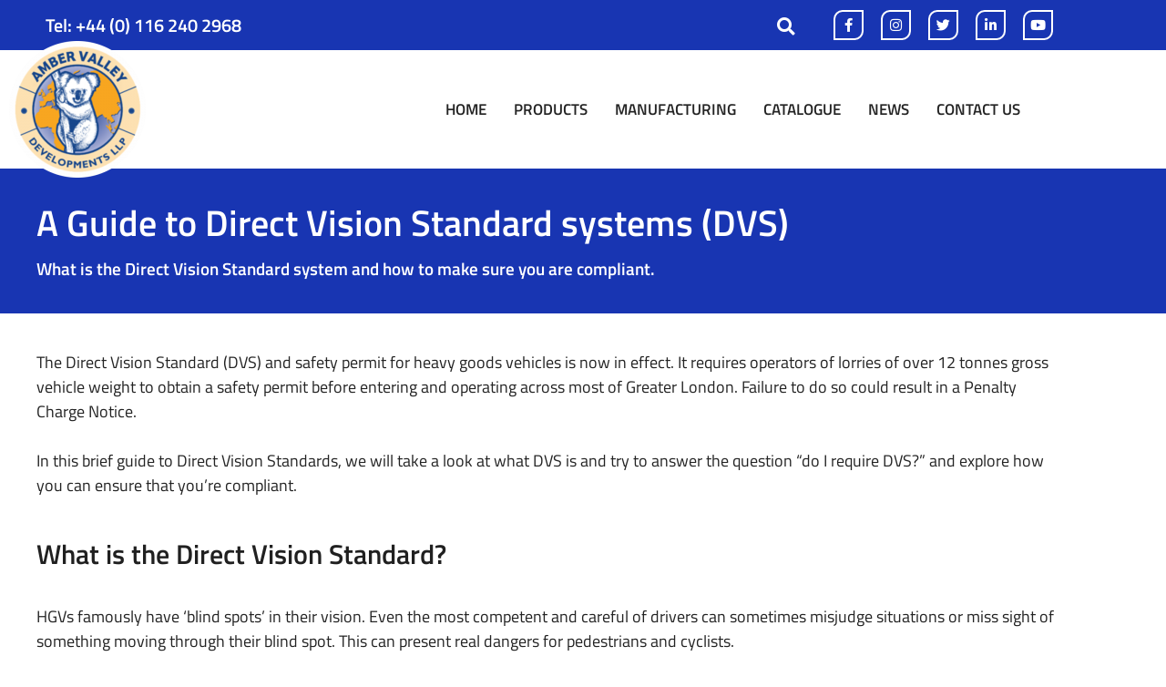

--- FILE ---
content_type: text/html; charset=UTF-8
request_url: https://amber-valley.com/a-guide-to-direct-vision-standard-systems/
body_size: 29268
content:
<!DOCTYPE html><html lang="en-GB" prefix="og: https://ogp.me/ns#"><head><script data-no-optimize="1">var litespeed_docref=sessionStorage.getItem("litespeed_docref");litespeed_docref&&(Object.defineProperty(document,"referrer",{get:function(){return litespeed_docref}}),sessionStorage.removeItem("litespeed_docref"));</script> <meta charset="UTF-8"><meta name="viewport" content="width=device-width, initial-scale=1"><title>Guide to the Direct Vision Standard</title><meta name="description" content="In our guide to the Direct Vision Standard systems, we will take a look at what DVS is and explore how you can ensure that you’re compliant."/><meta name="robots" content="follow, index, max-snippet:-1, max-video-preview:-1, max-image-preview:large"/><link rel="canonical" href="https://amber-valley.com/a-guide-to-direct-vision-standard-systems/" /><meta property="og:locale" content="en_GB" /><meta property="og:type" content="article" /><meta property="og:title" content="Guide to the Direct Vision Standard" /><meta property="og:description" content="In our guide to the Direct Vision Standard systems, we will take a look at what DVS is and explore how you can ensure that you’re compliant." /><meta property="og:url" content="https://amber-valley.com/a-guide-to-direct-vision-standard-systems/" /><meta property="og:site_name" content="Amber Valley Developments LLP" /><meta property="article:publisher" content="https://www.facebook.com/ambervalleyllp" /><meta property="og:updated_time" content="2021-05-12T20:57:29+01:00" /><meta property="og:image" content="https://amber-valley.com/wp-content/uploads/2021/05/Direct-Vision-Standard-system-by-Amber-Valley-LLP.jpg" /><meta property="og:image:secure_url" content="https://amber-valley.com/wp-content/uploads/2021/05/Direct-Vision-Standard-system-by-Amber-Valley-LLP.jpg" /><meta property="og:image:width" content="1200" /><meta property="og:image:height" content="800" /><meta property="og:image:alt" content="Direct Vision Standard Systems by Amber Valley LLP" /><meta property="og:image:type" content="image/jpeg" /><meta property="article:published_time" content="2021-05-10T09:17:58+01:00" /><meta property="article:modified_time" content="2021-05-12T20:57:29+01:00" /><meta property="og:video" content="https://www.youtube.com/embed/i-P20wdrcAQ" /><meta name="twitter:card" content="summary_large_image" /><meta name="twitter:title" content="Guide to the Direct Vision Standard" /><meta name="twitter:description" content="In our guide to the Direct Vision Standard systems, we will take a look at what DVS is and explore how you can ensure that you’re compliant." /><meta name="twitter:site" content="@ambervalleyllp" /><meta name="twitter:creator" content="@ambervalleyllp" /><meta name="twitter:image" content="https://amber-valley.com/wp-content/uploads/2021/05/Direct-Vision-Standard-system-by-Amber-Valley-LLP.jpg" /><meta name="twitter:label1" content="Time to read" /><meta name="twitter:data1" content="10 minutes" /> <script type="application/ld+json" class="rank-math-schema">{"@context":"https://schema.org","@graph":[{"@type":"Organization","@id":"https://amber-valley.com/#organization","name":"Amber Valley LLP","url":"https://amber-valley.com","sameAs":["https://www.facebook.com/ambervalleyllp","https://twitter.com/ambervalleyllp"],"logo":{"@type":"ImageObject","@id":"https://amber-valley.com/#logo","url":"https://amber-valley.com/wp-content/uploads/2021/04/Amber-Valley-Developments-LLP-logo-HQ-PNG.png","contentUrl":"https://amber-valley.com/wp-content/uploads/2021/04/Amber-Valley-Developments-LLP-logo-HQ-PNG.png","caption":"Amber Valley LLP","inLanguage":"en-GB","width":"800","height":"800"}},{"@type":"WebSite","@id":"https://amber-valley.com/#website","url":"https://amber-valley.com","name":"Amber Valley LLP","publisher":{"@id":"https://amber-valley.com/#organization"},"inLanguage":"en-GB"},{"@type":"ImageObject","@id":"https://amber-valley.com/wp-content/uploads/2021/05/Direct-Vision-Standard-system-by-Amber-Valley-LLP.jpg","url":"https://amber-valley.com/wp-content/uploads/2021/05/Direct-Vision-Standard-system-by-Amber-Valley-LLP.jpg","width":"1200","height":"800","caption":"Direct Vision Standard Systems by Amber Valley LLP","inLanguage":"en-GB"},{"@type":"BreadcrumbList","@id":"https://amber-valley.com/a-guide-to-direct-vision-standard-systems/#breadcrumb","itemListElement":[{"@type":"ListItem","position":"1","item":{"@id":"https://amber-valley.com","name":"Home"}},{"@type":"ListItem","position":"2","item":{"@id":"https://amber-valley.com/a-guide-to-direct-vision-standard-systems/","name":"Guide to the Direct Vision Standard"}}]},{"@type":"WebPage","@id":"https://amber-valley.com/a-guide-to-direct-vision-standard-systems/#webpage","url":"https://amber-valley.com/a-guide-to-direct-vision-standard-systems/","name":"Guide to the Direct Vision Standard","datePublished":"2021-05-10T09:17:58+01:00","dateModified":"2021-05-12T20:57:29+01:00","isPartOf":{"@id":"https://amber-valley.com/#website"},"primaryImageOfPage":{"@id":"https://amber-valley.com/wp-content/uploads/2021/05/Direct-Vision-Standard-system-by-Amber-Valley-LLP.jpg"},"inLanguage":"en-GB","breadcrumb":{"@id":"https://amber-valley.com/a-guide-to-direct-vision-standard-systems/#breadcrumb"}},{"@type":"Person","@id":"https://amber-valley.com/a-guide-to-direct-vision-standard-systems/#author","name":"Steve Turnbull","image":{"@type":"ImageObject","@id":"https://amber-valley.com/wp-content/litespeed/avatar/890563be0cbdfe91e258955ba543a088.jpg?ver=1768321931","url":"https://amber-valley.com/wp-content/litespeed/avatar/890563be0cbdfe91e258955ba543a088.jpg?ver=1768321931","caption":"Steve Turnbull","inLanguage":"en-GB"},"worksFor":{"@id":"https://amber-valley.com/#organization"}},{"headline":"Guide to the Direct Vision Standard","description":"In our guide to the Direct Vision Standard systems, we will take a look at what DVS is and explore how you can ensure that you\u2019re compliant.","datePublished":"2021-05-10T09:17:58+01:00","dateModified":"2021-05-12T20:57:29+01:00","image":{"@id":"https://amber-valley.com/wp-content/uploads/2021/05/Direct-Vision-Standard-system-by-Amber-Valley-LLP.jpg"},"author":{"@id":"https://amber-valley.com/a-guide-to-direct-vision-standard-systems/#author","name":"Steve Turnbull"},"@type":"Article","name":"Guide to the Direct Vision Standard","@id":"https://amber-valley.com/a-guide-to-direct-vision-standard-systems/#schema-36780","isPartOf":{"@id":"https://amber-valley.com/a-guide-to-direct-vision-standard-systems/#webpage"},"publisher":{"@id":"https://amber-valley.com/#organization"},"inLanguage":"en-GB","mainEntityOfPage":{"@id":"https://amber-valley.com/a-guide-to-direct-vision-standard-systems/#webpage"}},{"@type":"VideoObject","name":"Guide to the Direct Vision Standard","description":"In our guide to the Direct Vision Standard systems, we will take a look at what DVS is and explore how you can ensure that you\u2019re compliant.","uploadDate":"2021-05-10T09:17:58+01:00","thumbnailUrl":"https://amber-valley.com/wp-content/uploads/2021/05/Direct-Vision-Standard-system-by-Amber-Valley-LLP.jpg","embedUrl":"https://www.youtube.com/embed/i-P20wdrcAQ","isFamilyFriendly":"1","@id":"https://amber-valley.com/a-guide-to-direct-vision-standard-systems/#schema-36781","isPartOf":{"@id":"https://amber-valley.com/a-guide-to-direct-vision-standard-systems/#webpage"},"publisher":{"@id":"https://amber-valley.com/#organization"},"inLanguage":"en-GB"}]}</script> <link rel='dns-prefetch' href='//challenges.cloudflare.com' /><link rel="alternate" type="application/rss+xml" title="Amber Valley Developments LLP &raquo; Feed" href="https://amber-valley.com/feed/" /><link rel="alternate" type="application/rss+xml" title="Amber Valley Developments LLP &raquo; Comments Feed" href="https://amber-valley.com/comments/feed/" /><link rel="alternate" title="oEmbed (JSON)" type="application/json+oembed" href="https://amber-valley.com/wp-json/oembed/1.0/embed?url=https%3A%2F%2Famber-valley.com%2Fa-guide-to-direct-vision-standard-systems%2F" /><link rel="alternate" title="oEmbed (XML)" type="text/xml+oembed" href="https://amber-valley.com/wp-json/oembed/1.0/embed?url=https%3A%2F%2Famber-valley.com%2Fa-guide-to-direct-vision-standard-systems%2F&#038;format=xml" /><style id='wp-img-auto-sizes-contain-inline-css'>img:is([sizes=auto i],[sizes^="auto," i]){contain-intrinsic-size:3000px 1500px}
/*# sourceURL=wp-img-auto-sizes-contain-inline-css */</style><link data-optimized="2" rel="stylesheet" href="https://amber-valley.com/wp-content/litespeed/css/251e71ae4447ce2b15249625b7fbf011.css?ver=35661" /><style id='classic-theme-styles-inline-css'>/*! This file is auto-generated */
.wp-block-button__link{color:#fff;background-color:#32373c;border-radius:9999px;box-shadow:none;text-decoration:none;padding:calc(.667em + 2px) calc(1.333em + 2px);font-size:1.125em}.wp-block-file__button{background:#32373c;color:#fff;text-decoration:none}
/*# sourceURL=/wp-includes/css/classic-themes.min.css */</style><style id='global-styles-inline-css'>:root{--wp--preset--aspect-ratio--square: 1;--wp--preset--aspect-ratio--4-3: 4/3;--wp--preset--aspect-ratio--3-4: 3/4;--wp--preset--aspect-ratio--3-2: 3/2;--wp--preset--aspect-ratio--2-3: 2/3;--wp--preset--aspect-ratio--16-9: 16/9;--wp--preset--aspect-ratio--9-16: 9/16;--wp--preset--color--black: #000000;--wp--preset--color--cyan-bluish-gray: #abb8c3;--wp--preset--color--white: #ffffff;--wp--preset--color--pale-pink: #f78da7;--wp--preset--color--vivid-red: #cf2e2e;--wp--preset--color--luminous-vivid-orange: #ff6900;--wp--preset--color--luminous-vivid-amber: #fcb900;--wp--preset--color--light-green-cyan: #7bdcb5;--wp--preset--color--vivid-green-cyan: #00d084;--wp--preset--color--pale-cyan-blue: #8ed1fc;--wp--preset--color--vivid-cyan-blue: #0693e3;--wp--preset--color--vivid-purple: #9b51e0;--wp--preset--color--contrast: var(--contrast);--wp--preset--color--contrast-2: var(--contrast-2);--wp--preset--color--contrast-3: var(--contrast-3);--wp--preset--color--base: var(--base);--wp--preset--color--base-2: var(--base-2);--wp--preset--color--base-3: var(--base-3);--wp--preset--color--accent: var(--accent);--wp--preset--gradient--vivid-cyan-blue-to-vivid-purple: linear-gradient(135deg,rgb(6,147,227) 0%,rgb(155,81,224) 100%);--wp--preset--gradient--light-green-cyan-to-vivid-green-cyan: linear-gradient(135deg,rgb(122,220,180) 0%,rgb(0,208,130) 100%);--wp--preset--gradient--luminous-vivid-amber-to-luminous-vivid-orange: linear-gradient(135deg,rgb(252,185,0) 0%,rgb(255,105,0) 100%);--wp--preset--gradient--luminous-vivid-orange-to-vivid-red: linear-gradient(135deg,rgb(255,105,0) 0%,rgb(207,46,46) 100%);--wp--preset--gradient--very-light-gray-to-cyan-bluish-gray: linear-gradient(135deg,rgb(238,238,238) 0%,rgb(169,184,195) 100%);--wp--preset--gradient--cool-to-warm-spectrum: linear-gradient(135deg,rgb(74,234,220) 0%,rgb(151,120,209) 20%,rgb(207,42,186) 40%,rgb(238,44,130) 60%,rgb(251,105,98) 80%,rgb(254,248,76) 100%);--wp--preset--gradient--blush-light-purple: linear-gradient(135deg,rgb(255,206,236) 0%,rgb(152,150,240) 100%);--wp--preset--gradient--blush-bordeaux: linear-gradient(135deg,rgb(254,205,165) 0%,rgb(254,45,45) 50%,rgb(107,0,62) 100%);--wp--preset--gradient--luminous-dusk: linear-gradient(135deg,rgb(255,203,112) 0%,rgb(199,81,192) 50%,rgb(65,88,208) 100%);--wp--preset--gradient--pale-ocean: linear-gradient(135deg,rgb(255,245,203) 0%,rgb(182,227,212) 50%,rgb(51,167,181) 100%);--wp--preset--gradient--electric-grass: linear-gradient(135deg,rgb(202,248,128) 0%,rgb(113,206,126) 100%);--wp--preset--gradient--midnight: linear-gradient(135deg,rgb(2,3,129) 0%,rgb(40,116,252) 100%);--wp--preset--font-size--small: 13px;--wp--preset--font-size--medium: 20px;--wp--preset--font-size--large: 36px;--wp--preset--font-size--x-large: 42px;--wp--preset--spacing--20: 0.44rem;--wp--preset--spacing--30: 0.67rem;--wp--preset--spacing--40: 1rem;--wp--preset--spacing--50: 1.5rem;--wp--preset--spacing--60: 2.25rem;--wp--preset--spacing--70: 3.38rem;--wp--preset--spacing--80: 5.06rem;--wp--preset--shadow--natural: 6px 6px 9px rgba(0, 0, 0, 0.2);--wp--preset--shadow--deep: 12px 12px 50px rgba(0, 0, 0, 0.4);--wp--preset--shadow--sharp: 6px 6px 0px rgba(0, 0, 0, 0.2);--wp--preset--shadow--outlined: 6px 6px 0px -3px rgb(255, 255, 255), 6px 6px rgb(0, 0, 0);--wp--preset--shadow--crisp: 6px 6px 0px rgb(0, 0, 0);}:where(.is-layout-flex){gap: 0.5em;}:where(.is-layout-grid){gap: 0.5em;}body .is-layout-flex{display: flex;}.is-layout-flex{flex-wrap: wrap;align-items: center;}.is-layout-flex > :is(*, div){margin: 0;}body .is-layout-grid{display: grid;}.is-layout-grid > :is(*, div){margin: 0;}:where(.wp-block-columns.is-layout-flex){gap: 2em;}:where(.wp-block-columns.is-layout-grid){gap: 2em;}:where(.wp-block-post-template.is-layout-flex){gap: 1.25em;}:where(.wp-block-post-template.is-layout-grid){gap: 1.25em;}.has-black-color{color: var(--wp--preset--color--black) !important;}.has-cyan-bluish-gray-color{color: var(--wp--preset--color--cyan-bluish-gray) !important;}.has-white-color{color: var(--wp--preset--color--white) !important;}.has-pale-pink-color{color: var(--wp--preset--color--pale-pink) !important;}.has-vivid-red-color{color: var(--wp--preset--color--vivid-red) !important;}.has-luminous-vivid-orange-color{color: var(--wp--preset--color--luminous-vivid-orange) !important;}.has-luminous-vivid-amber-color{color: var(--wp--preset--color--luminous-vivid-amber) !important;}.has-light-green-cyan-color{color: var(--wp--preset--color--light-green-cyan) !important;}.has-vivid-green-cyan-color{color: var(--wp--preset--color--vivid-green-cyan) !important;}.has-pale-cyan-blue-color{color: var(--wp--preset--color--pale-cyan-blue) !important;}.has-vivid-cyan-blue-color{color: var(--wp--preset--color--vivid-cyan-blue) !important;}.has-vivid-purple-color{color: var(--wp--preset--color--vivid-purple) !important;}.has-black-background-color{background-color: var(--wp--preset--color--black) !important;}.has-cyan-bluish-gray-background-color{background-color: var(--wp--preset--color--cyan-bluish-gray) !important;}.has-white-background-color{background-color: var(--wp--preset--color--white) !important;}.has-pale-pink-background-color{background-color: var(--wp--preset--color--pale-pink) !important;}.has-vivid-red-background-color{background-color: var(--wp--preset--color--vivid-red) !important;}.has-luminous-vivid-orange-background-color{background-color: var(--wp--preset--color--luminous-vivid-orange) !important;}.has-luminous-vivid-amber-background-color{background-color: var(--wp--preset--color--luminous-vivid-amber) !important;}.has-light-green-cyan-background-color{background-color: var(--wp--preset--color--light-green-cyan) !important;}.has-vivid-green-cyan-background-color{background-color: var(--wp--preset--color--vivid-green-cyan) !important;}.has-pale-cyan-blue-background-color{background-color: var(--wp--preset--color--pale-cyan-blue) !important;}.has-vivid-cyan-blue-background-color{background-color: var(--wp--preset--color--vivid-cyan-blue) !important;}.has-vivid-purple-background-color{background-color: var(--wp--preset--color--vivid-purple) !important;}.has-black-border-color{border-color: var(--wp--preset--color--black) !important;}.has-cyan-bluish-gray-border-color{border-color: var(--wp--preset--color--cyan-bluish-gray) !important;}.has-white-border-color{border-color: var(--wp--preset--color--white) !important;}.has-pale-pink-border-color{border-color: var(--wp--preset--color--pale-pink) !important;}.has-vivid-red-border-color{border-color: var(--wp--preset--color--vivid-red) !important;}.has-luminous-vivid-orange-border-color{border-color: var(--wp--preset--color--luminous-vivid-orange) !important;}.has-luminous-vivid-amber-border-color{border-color: var(--wp--preset--color--luminous-vivid-amber) !important;}.has-light-green-cyan-border-color{border-color: var(--wp--preset--color--light-green-cyan) !important;}.has-vivid-green-cyan-border-color{border-color: var(--wp--preset--color--vivid-green-cyan) !important;}.has-pale-cyan-blue-border-color{border-color: var(--wp--preset--color--pale-cyan-blue) !important;}.has-vivid-cyan-blue-border-color{border-color: var(--wp--preset--color--vivid-cyan-blue) !important;}.has-vivid-purple-border-color{border-color: var(--wp--preset--color--vivid-purple) !important;}.has-vivid-cyan-blue-to-vivid-purple-gradient-background{background: var(--wp--preset--gradient--vivid-cyan-blue-to-vivid-purple) !important;}.has-light-green-cyan-to-vivid-green-cyan-gradient-background{background: var(--wp--preset--gradient--light-green-cyan-to-vivid-green-cyan) !important;}.has-luminous-vivid-amber-to-luminous-vivid-orange-gradient-background{background: var(--wp--preset--gradient--luminous-vivid-amber-to-luminous-vivid-orange) !important;}.has-luminous-vivid-orange-to-vivid-red-gradient-background{background: var(--wp--preset--gradient--luminous-vivid-orange-to-vivid-red) !important;}.has-very-light-gray-to-cyan-bluish-gray-gradient-background{background: var(--wp--preset--gradient--very-light-gray-to-cyan-bluish-gray) !important;}.has-cool-to-warm-spectrum-gradient-background{background: var(--wp--preset--gradient--cool-to-warm-spectrum) !important;}.has-blush-light-purple-gradient-background{background: var(--wp--preset--gradient--blush-light-purple) !important;}.has-blush-bordeaux-gradient-background{background: var(--wp--preset--gradient--blush-bordeaux) !important;}.has-luminous-dusk-gradient-background{background: var(--wp--preset--gradient--luminous-dusk) !important;}.has-pale-ocean-gradient-background{background: var(--wp--preset--gradient--pale-ocean) !important;}.has-electric-grass-gradient-background{background: var(--wp--preset--gradient--electric-grass) !important;}.has-midnight-gradient-background{background: var(--wp--preset--gradient--midnight) !important;}.has-small-font-size{font-size: var(--wp--preset--font-size--small) !important;}.has-medium-font-size{font-size: var(--wp--preset--font-size--medium) !important;}.has-large-font-size{font-size: var(--wp--preset--font-size--large) !important;}.has-x-large-font-size{font-size: var(--wp--preset--font-size--x-large) !important;}
:where(.wp-block-post-template.is-layout-flex){gap: 1.25em;}:where(.wp-block-post-template.is-layout-grid){gap: 1.25em;}
:where(.wp-block-term-template.is-layout-flex){gap: 1.25em;}:where(.wp-block-term-template.is-layout-grid){gap: 1.25em;}
:where(.wp-block-columns.is-layout-flex){gap: 2em;}:where(.wp-block-columns.is-layout-grid){gap: 2em;}
:root :where(.wp-block-pullquote){font-size: 1.5em;line-height: 1.6;}
/*# sourceURL=global-styles-inline-css */</style><style id='generate-style-inline-css'>.site-header {display:none}#site-navigation,.navigation-clone, #mobile-header {display:none !important}.generate-page-header, .page-header-image, .page-header-image-single {display:none}
body{background-color:#ffffff;color:#232323;}a{color:#4054b2;}a:hover, a:focus, a:active{color:#000000;}body .grid-container{max-width:1100px;}.wp-block-group__inner-container{max-width:1100px;margin-left:auto;margin-right:auto;}:root{--contrast:#222222;--contrast-2:#575760;--contrast-3:#b2b2be;--base:#f0f0f0;--base-2:#f7f8f9;--base-3:#ffffff;--accent:#1e73be;}:root .has-contrast-color{color:var(--contrast);}:root .has-contrast-background-color{background-color:var(--contrast);}:root .has-contrast-2-color{color:var(--contrast-2);}:root .has-contrast-2-background-color{background-color:var(--contrast-2);}:root .has-contrast-3-color{color:var(--contrast-3);}:root .has-contrast-3-background-color{background-color:var(--contrast-3);}:root .has-base-color{color:var(--base);}:root .has-base-background-color{background-color:var(--base);}:root .has-base-2-color{color:var(--base-2);}:root .has-base-2-background-color{background-color:var(--base-2);}:root .has-base-3-color{color:var(--base-3);}:root .has-base-3-background-color{background-color:var(--base-3);}:root .has-accent-color{color:var(--accent);}:root .has-accent-background-color{background-color:var(--accent);}body, button, input, select, textarea{font-family:-apple-system, system-ui, BlinkMacSystemFont, "Segoe UI", Helvetica, Arial, sans-serif, "Apple Color Emoji", "Segoe UI Emoji", "Segoe UI Symbol";}body{line-height:1.5;}.entry-content > [class*="wp-block-"]:not(:last-child):not(.wp-block-heading){margin-bottom:1.5em;}.main-title{font-size:45px;}.main-navigation .main-nav ul ul li a{font-size:14px;}.sidebar .widget, .footer-widgets .widget{font-size:17px;}h1{font-weight:300;font-size:40px;}h2{font-weight:300;font-size:30px;}h3{font-size:20px;}h4{font-size:inherit;}h5{font-size:inherit;}@media (max-width:768px){.main-title{font-size:30px;}h1{font-size:30px;}h2{font-size:25px;}}.top-bar{background-color:#636363;color:#ffffff;}.top-bar a{color:#ffffff;}.top-bar a:hover{color:#303030;}.site-header{background-color:#ffffff;color:#3a3a3a;}.site-header a{color:#3a3a3a;}.main-title a,.main-title a:hover{color:#222222;}.site-description{color:#757575;}.main-navigation,.main-navigation ul ul{background-color:#222222;}.main-navigation .main-nav ul li a, .main-navigation .menu-toggle, .main-navigation .menu-bar-items{color:#ffffff;}.main-navigation .main-nav ul li:not([class*="current-menu-"]):hover > a, .main-navigation .main-nav ul li:not([class*="current-menu-"]):focus > a, .main-navigation .main-nav ul li.sfHover:not([class*="current-menu-"]) > a, .main-navigation .menu-bar-item:hover > a, .main-navigation .menu-bar-item.sfHover > a{color:#ffffff;background-color:#3f3f3f;}button.menu-toggle:hover,button.menu-toggle:focus,.main-navigation .mobile-bar-items a,.main-navigation .mobile-bar-items a:hover,.main-navigation .mobile-bar-items a:focus{color:#ffffff;}.main-navigation .main-nav ul li[class*="current-menu-"] > a{color:#ffffff;background-color:#3f3f3f;}.navigation-search input[type="search"],.navigation-search input[type="search"]:active, .navigation-search input[type="search"]:focus, .main-navigation .main-nav ul li.search-item.active > a, .main-navigation .menu-bar-items .search-item.active > a{color:#ffffff;background-color:#3f3f3f;}.main-navigation ul ul{background-color:#3f3f3f;}.main-navigation .main-nav ul ul li a{color:#ffffff;}.main-navigation .main-nav ul ul li:not([class*="current-menu-"]):hover > a,.main-navigation .main-nav ul ul li:not([class*="current-menu-"]):focus > a, .main-navigation .main-nav ul ul li.sfHover:not([class*="current-menu-"]) > a{color:#ffffff;background-color:#4f4f4f;}.main-navigation .main-nav ul ul li[class*="current-menu-"] > a{color:#ffffff;background-color:#4f4f4f;}.separate-containers .inside-article, .separate-containers .comments-area, .separate-containers .page-header, .one-container .container, .separate-containers .paging-navigation, .inside-page-header{background-color:#ffffff;}.entry-meta{color:#595959;}.entry-meta a{color:#595959;}.entry-meta a:hover{color:#1e73be;}.sidebar .widget{background-color:#ffffff;}.sidebar .widget .widget-title{color:#000000;}.footer-widgets{background-color:#ffffff;}.footer-widgets .widget-title{color:#000000;}.site-info{color:#ffffff;background-color:#222222;}.site-info a{color:#ffffff;}.site-info a:hover{color:#606060;}.footer-bar .widget_nav_menu .current-menu-item a{color:#606060;}input[type="text"],input[type="email"],input[type="url"],input[type="password"],input[type="search"],input[type="tel"],input[type="number"],textarea,select{color:#666666;background-color:#fafafa;border-color:#cccccc;}input[type="text"]:focus,input[type="email"]:focus,input[type="url"]:focus,input[type="password"]:focus,input[type="search"]:focus,input[type="tel"]:focus,input[type="number"]:focus,textarea:focus,select:focus{color:#666666;background-color:#ffffff;border-color:#bfbfbf;}button,html input[type="button"],input[type="reset"],input[type="submit"],a.button,a.wp-block-button__link:not(.has-background){color:#ffffff;background-color:#666666;}button:hover,html input[type="button"]:hover,input[type="reset"]:hover,input[type="submit"]:hover,a.button:hover,button:focus,html input[type="button"]:focus,input[type="reset"]:focus,input[type="submit"]:focus,a.button:focus,a.wp-block-button__link:not(.has-background):active,a.wp-block-button__link:not(.has-background):focus,a.wp-block-button__link:not(.has-background):hover{color:#ffffff;background-color:#3f3f3f;}a.generate-back-to-top{background-color:rgba( 0,0,0,0.4 );color:#ffffff;}a.generate-back-to-top:hover,a.generate-back-to-top:focus{background-color:rgba( 0,0,0,0.6 );color:#ffffff;}:root{--gp-search-modal-bg-color:var(--base-3);--gp-search-modal-text-color:var(--contrast);--gp-search-modal-overlay-bg-color:rgba(0,0,0,0.2);}@media (max-width:768px){.main-navigation .menu-bar-item:hover > a, .main-navigation .menu-bar-item.sfHover > a{background:none;color:#ffffff;}}.inside-top-bar{padding:10px;}.inside-header{padding:40px;}.site-main .wp-block-group__inner-container{padding:40px;}.entry-content .alignwide, body:not(.no-sidebar) .entry-content .alignfull{margin-left:-40px;width:calc(100% + 80px);max-width:calc(100% + 80px);}.rtl .menu-item-has-children .dropdown-menu-toggle{padding-left:20px;}.rtl .main-navigation .main-nav ul li.menu-item-has-children > a{padding-right:20px;}.site-info{padding:20px;}@media (max-width:768px){.separate-containers .inside-article, .separate-containers .comments-area, .separate-containers .page-header, .separate-containers .paging-navigation, .one-container .site-content, .inside-page-header{padding:30px;}.site-main .wp-block-group__inner-container{padding:30px;}.site-info{padding-right:10px;padding-left:10px;}.entry-content .alignwide, body:not(.no-sidebar) .entry-content .alignfull{margin-left:-30px;width:calc(100% + 60px);max-width:calc(100% + 60px);}}.one-container .sidebar .widget{padding:0px;}@media (max-width:768px){.main-navigation .menu-toggle,.main-navigation .mobile-bar-items,.sidebar-nav-mobile:not(#sticky-placeholder){display:block;}.main-navigation ul,.gen-sidebar-nav{display:none;}[class*="nav-float-"] .site-header .inside-header > *{float:none;clear:both;}}
.dynamic-author-image-rounded{border-radius:100%;}.dynamic-featured-image, .dynamic-author-image{vertical-align:middle;}.one-container.blog .dynamic-content-template:not(:last-child), .one-container.archive .dynamic-content-template:not(:last-child){padding-bottom:0px;}.dynamic-entry-excerpt > p:last-child{margin-bottom:0px;}
/*# sourceURL=generate-style-inline-css */</style> <script type="litespeed/javascript" data-src="https://amber-valley.com/wp-includes/js/jquery/jquery.min.js" id="jquery-core-js"></script> <link rel="https://api.w.org/" href="https://amber-valley.com/wp-json/" /><link rel="alternate" title="JSON" type="application/json" href="https://amber-valley.com/wp-json/wp/v2/pages/4072" /><link rel="EditURI" type="application/rsd+xml" title="RSD" href="https://amber-valley.com/xmlrpc.php?rsd" /><meta name="generator" content="WordPress 6.9" /><link rel='shortlink' href='https://amber-valley.com/?p=4072' /> <script type="litespeed/javascript">(function(url){if(/(?:Chrome\/26\.0\.1410\.63 Safari\/537\.31|WordfenceTestMonBot)/.test(navigator.userAgent)){return}
var addEvent=function(evt,handler){if(window.addEventListener){document.addEventListener(evt,handler,!1)}else if(window.attachEvent){document.attachEvent('on'+evt,handler)}};var removeEvent=function(evt,handler){if(window.removeEventListener){document.removeEventListener(evt,handler,!1)}else if(window.detachEvent){document.detachEvent('on'+evt,handler)}};var evts='contextmenu dblclick drag dragend dragenter dragleave dragover dragstart drop keydown keypress keyup mousedown mousemove mouseout mouseover mouseup mousewheel scroll'.split(' ');var logHuman=function(){if(window.wfLogHumanRan){return}
window.wfLogHumanRan=!0;var wfscr=document.createElement('script');wfscr.type='text/javascript';wfscr.async=!0;wfscr.src=url+'&r='+Math.random();(document.getElementsByTagName('head')[0]||document.getElementsByTagName('body')[0]).appendChild(wfscr);for(var i=0;i<evts.length;i++){removeEvent(evts[i],logHuman)}};for(var i=0;i<evts.length;i++){addEvent(evts[i],logHuman)}})('//amber-valley.com/?wordfence_lh=1&hid=1E5178F4AB3CB8DBCEC0A0C55E841168')</script> <style>.cmplz-hidden {
					display: none !important;
				}</style><meta name="generator" content="Elementor 3.34.1; features: additional_custom_breakpoints; settings: css_print_method-external, google_font-enabled, font_display-auto">
 <script type="text/plain" data-service="google-analytics" data-category="statistics" async data-cmplz-src="https://www.googletagmanager.com/gtag/js?id=UA-124430533-1"></script> <script type="litespeed/javascript">window.dataLayer=window.dataLayer||[];function gtag(){dataLayer.push(arguments)}
gtag('js',new Date());gtag('config','UA-124430533-1',{'anonymize_ip':!0})</script>  <script type="text/plain" data-service="google-analytics" data-category="statistics" async data-cmplz-src="https://www.googletagmanager.com/gtag/js?id=G-TR41ZXN0DY"></script> <script type="litespeed/javascript">window.dataLayer=window.dataLayer||[];function gtag(){dataLayer.push(arguments)}
gtag('js',new Date());gtag('config','G-TR41ZXN0DY')</script>  <script type="text/plain" data-service="google-analytics" data-category="statistics" async data-cmplz-src="https://www.googletagmanager.com/gtag/js?id=G-KT9F3EY7DG"></script> <script type="litespeed/javascript">window.dataLayer=window.dataLayer||[];function gtag(){dataLayer.push(arguments)}
gtag('js',new Date());gtag('config','G-KT9F3EY7DG')</script> <style>.recentcomments a{display:inline !important;padding:0 !important;margin:0 !important;}</style><link rel="icon" href="https://amber-valley.com/wp-content/uploads/2018/06/Amber-Valley-Logo-150x150.png" sizes="32x32" /><link rel="icon" href="https://amber-valley.com/wp-content/uploads/2018/06/Amber-Valley-Logo-300x300.png" sizes="192x192" /><link rel="apple-touch-icon" href="https://amber-valley.com/wp-content/uploads/2018/06/Amber-Valley-Logo-300x300.png" /><meta name="msapplication-TileImage" content="https://amber-valley.com/wp-content/uploads/2018/06/Amber-Valley-Logo-300x300.png" /></head><body data-cmplz=1 class="wp-singular page-template page-template-elementor_header_footer page page-id-4072 wp-custom-logo wp-embed-responsive wp-theme-generatepress wp-child-theme-generatepress_child no-sidebar nav-below-header separate-containers fluid-header active-footer-widgets-3 header-aligned-left dropdown-hover contained-content elementor-default elementor-template-full-width elementor-kit-2571 elementor-page elementor-page-4072 full-width-content" itemtype="https://schema.org/WebPage" itemscope>
<a class="screen-reader-text skip-link" href="#content" title="Skip to content">Skip to content</a><header data-elementor-type="header" data-elementor-id="2077" class="elementor elementor-2077 elementor-location-header" data-elementor-post-type="elementor_library"><section class="elementor-section elementor-top-section elementor-element elementor-element-3a8c91c elementor-section-content-middle elementor-section-stretched elementor-section-boxed elementor-section-height-default elementor-section-height-default" data-id="3a8c91c" data-element_type="section" data-settings="{&quot;stretch_section&quot;:&quot;section-stretched&quot;,&quot;background_background&quot;:&quot;classic&quot;}"><div class="elementor-container elementor-column-gap-default"><div class="elementor-column elementor-col-33 elementor-top-column elementor-element elementor-element-02c738d" data-id="02c738d" data-element_type="column"><div class="elementor-widget-wrap elementor-element-populated"><div class="elementor-element elementor-element-2e221dba elementor-widget elementor-widget-heading" data-id="2e221dba" data-element_type="widget" data-widget_type="heading.default"><div class="elementor-widget-container"><p class="elementor-heading-title elementor-size-default"><a href="tel:01162402968">Tel: +44 (0) 116 240 2968</a></p></div></div></div></div><div class="elementor-column elementor-col-33 elementor-top-column elementor-element elementor-element-7b649ca" data-id="7b649ca" data-element_type="column"><div class="elementor-widget-wrap elementor-element-populated"><div class="elementor-element elementor-element-bf58edb elementor-search-form--skin-full_screen elementor-widget elementor-widget-search-form" data-id="bf58edb" data-element_type="widget" data-settings="{&quot;skin&quot;:&quot;full_screen&quot;}" data-widget_type="search-form.default"><div class="elementor-widget-container">
<search role="search"><form class="elementor-search-form" action="https://amber-valley.com" method="get"><div class="elementor-search-form__toggle" role="button" tabindex="0" aria-label="Search">
<i aria-hidden="true" class="fas fa-search"></i></div><div class="elementor-search-form__container">
<label class="elementor-screen-only" for="elementor-search-form-bf58edb">Search</label>
<input id="elementor-search-form-bf58edb" placeholder="Search..." class="elementor-search-form__input" type="search" name="s" value=""><div class="dialog-lightbox-close-button dialog-close-button" role="button" tabindex="0" aria-label="Close this search box.">
<i aria-hidden="true" class="eicon-close"></i></div></div></form>
</search></div></div></div></div><div class="elementor-column elementor-col-33 elementor-top-column elementor-element elementor-element-143327d" data-id="143327d" data-element_type="column"><div class="elementor-widget-wrap elementor-element-populated"><div class="elementor-element elementor-element-93b3e45 elementor-shape-square e-grid-align-mobile-right elementor-hidden-phone e-grid-align-right elementor-grid-0 elementor-widget elementor-widget-social-icons" data-id="93b3e45" data-element_type="widget" data-widget_type="social-icons.default"><div class="elementor-widget-container"><div class="elementor-social-icons-wrapper elementor-grid" role="list">
<span class="elementor-grid-item" role="listitem">
<a class="elementor-icon elementor-social-icon elementor-social-icon-facebook-f elementor-repeater-item-d7bb3c8" href="https://www.facebook.com/ambervalleyllp" target="_blank">
<span class="elementor-screen-only">Facebook-f</span>
<i aria-hidden="true" class="fab fa-facebook-f"></i>					</a>
</span>
<span class="elementor-grid-item" role="listitem">
<a class="elementor-icon elementor-social-icon elementor-social-icon-instagram elementor-repeater-item-c296df5" href="https://www.instagram.com/ambervalleyllp/" target="_blank">
<span class="elementor-screen-only">Instagram</span>
<i aria-hidden="true" class="fab fa-instagram"></i>					</a>
</span>
<span class="elementor-grid-item" role="listitem">
<a class="elementor-icon elementor-social-icon elementor-social-icon-twitter elementor-repeater-item-f303b29" href="https://twitter.com/ambervalleyllp" target="_blank">
<span class="elementor-screen-only">Twitter</span>
<i aria-hidden="true" class="fab fa-twitter"></i>					</a>
</span>
<span class="elementor-grid-item" role="listitem">
<a class="elementor-icon elementor-social-icon elementor-social-icon-linkedin-in elementor-repeater-item-5b87119" href="https://www.linkedin.com/company/amber-valley-developments-ltdllp/" target="_blank">
<span class="elementor-screen-only">Linkedin-in</span>
<i aria-hidden="true" class="fab fa-linkedin-in"></i>					</a>
</span>
<span class="elementor-grid-item" role="listitem">
<a class="elementor-icon elementor-social-icon elementor-social-icon-youtube elementor-repeater-item-e2b282b" href="https://www.youtube.com/channel/UC9Jne2ro3dJjURAon7n_bmg" target="_blank">
<span class="elementor-screen-only">Youtube</span>
<i aria-hidden="true" class="fab fa-youtube"></i>					</a>
</span></div></div></div></div></div></div></section><header class="elementor-section elementor-top-section elementor-element elementor-element-4a12e1d5 elementor-section-content-middle elementor-section-boxed elementor-section-height-default elementor-section-height-default" data-id="4a12e1d5" data-element_type="section" data-settings="{&quot;background_background&quot;:&quot;classic&quot;}"><div class="elementor-container elementor-column-gap-no"><div class="elementor-column elementor-col-33 elementor-top-column elementor-element elementor-element-6e9c3102" data-id="6e9c3102" data-element_type="column"><div class="elementor-widget-wrap elementor-element-populated"><div class="elementor-element elementor-element-433c34a6 elementor-widget elementor-widget-theme-site-logo elementor-widget-image" data-id="433c34a6" data-element_type="widget" data-widget_type="theme-site-logo.default"><div class="elementor-widget-container">
<a href="https://amber-valley.com">
<img data-lazyloaded="1" src="[data-uri]" width="150" height="150" data-src="https://amber-valley.com/wp-content/uploads/2018/06/Amber-Valley-Logo-150x150.png" class="attachment-thumbnail size-thumbnail wp-image-27" alt="Amber Valley Logo" data-srcset="https://amber-valley.com/wp-content/uploads/2018/06/Amber-Valley-Logo-150x150.png 150w, https://amber-valley.com/wp-content/uploads/2018/06/Amber-Valley-Logo-300x300.png 300w, https://amber-valley.com/wp-content/uploads/2018/06/Amber-Valley-Logo.png 400w" data-sizes="(max-width: 150px) 100vw, 150px" />				</a></div></div></div></div><div class="elementor-column elementor-col-33 elementor-top-column elementor-element elementor-element-1ca28d20" data-id="1ca28d20" data-element_type="column"><div class="elementor-widget-wrap"></div></div><div class="elementor-column elementor-col-33 elementor-top-column elementor-element elementor-element-3323c471" data-id="3323c471" data-element_type="column"><div class="elementor-widget-wrap elementor-element-populated"><div class="elementor-element elementor-element-ddc0a7d elementor-nav-menu--stretch elementor-nav-menu__align-end elementor-nav-menu--dropdown-tablet elementor-nav-menu__text-align-aside elementor-nav-menu--toggle elementor-nav-menu--burger elementor-widget elementor-widget-nav-menu" data-id="ddc0a7d" data-element_type="widget" data-settings="{&quot;full_width&quot;:&quot;stretch&quot;,&quot;layout&quot;:&quot;horizontal&quot;,&quot;submenu_icon&quot;:{&quot;value&quot;:&quot;&lt;i class=\&quot;fas fa-caret-down\&quot; aria-hidden=\&quot;true\&quot;&gt;&lt;\/i&gt;&quot;,&quot;library&quot;:&quot;fa-solid&quot;},&quot;toggle&quot;:&quot;burger&quot;}" data-widget_type="nav-menu.default"><div class="elementor-widget-container"><nav aria-label="Menu" class="elementor-nav-menu--main elementor-nav-menu__container elementor-nav-menu--layout-horizontal e--pointer-double-line e--animation-slide"><ul id="menu-1-ddc0a7d" class="elementor-nav-menu"><li class="menu-item menu-item-type-post_type menu-item-object-page menu-item-home menu-item-2621"><a href="https://amber-valley.com/" class="elementor-item">Home</a></li><li class="menu-item menu-item-type-post_type menu-item-object-page menu-item-has-children menu-item-2934"><a href="https://amber-valley.com/products/" class="elementor-item">Products</a><ul class="sub-menu elementor-nav-menu--dropdown"><li class="menu-item menu-item-type-post_type menu-item-object-page menu-item-6022"><a href="https://amber-valley.com/progressive-safe-systems/" class="elementor-sub-item">Progressive Safe Systems</a></li><li class="menu-item menu-item-type-post_type menu-item-object-page menu-item-4059"><a href="https://amber-valley.com/camera-systems/" class="elementor-sub-item">Camera Systems</a></li><li class="menu-item menu-item-type-post_type menu-item-object-page menu-item-has-children menu-item-2935"><a href="https://amber-valley.com/reverse-alarms/" class="elementor-sub-item">Reverse Alarms</a><ul class="sub-menu elementor-nav-menu--dropdown"><li class="menu-item menu-item-type-post_type menu-item-object-page menu-item-2939"><a href="https://amber-valley.com/reverse-alarms/medium-duty-reverse-alarms/" class="elementor-sub-item">Medium Duty Reverse Alarms</a></li><li class="menu-item menu-item-type-post_type menu-item-object-page menu-item-2938"><a href="https://amber-valley.com/reverse-alarms/heavy-duty-reverse-alarms/" class="elementor-sub-item">Heavy Duty Reverse Alarms</a></li><li class="menu-item menu-item-type-post_type menu-item-object-page menu-item-2937"><a href="https://amber-valley.com/reverse-alarms/constant-tone-alarms/" class="elementor-sub-item">Constant Tone Alarms</a></li><li class="menu-item menu-item-type-post_type menu-item-object-page menu-item-2936"><a href="https://amber-valley.com/reverse-alarms/plant-alarms/" class="elementor-sub-item">Plant Alarms</a></li><li class="menu-item menu-item-type-post_type menu-item-object-page menu-item-4943"><a href="https://amber-valley.com/reverse-alarms/self-adjusting-alarms/" class="elementor-sub-item">Self Adjusting Alarms</a></li></ul></li><li class="menu-item menu-item-type-custom menu-item-object-custom menu-item-has-children menu-item-2940"><a href="#" class="elementor-sub-item elementor-item-anchor">Other Alarms &#038; Buzzers</a><ul class="sub-menu elementor-nav-menu--dropdown"><li class="menu-item menu-item-type-post_type menu-item-object-page menu-item-2955"><a href="https://amber-valley.com/buzzers/" class="elementor-sub-item">Buzzers</a></li><li class="menu-item menu-item-type-post_type menu-item-object-page menu-item-2956"><a href="https://amber-valley.com/seatbelt-monitoring-systems/" class="elementor-sub-item">Seatbelt Monitoring Systems</a></li><li class="menu-item menu-item-type-post_type menu-item-object-page menu-item-2957"><a href="https://amber-valley.com/tipsafe/" class="elementor-sub-item">Tipsafe</a></li><li class="menu-item menu-item-type-post_type menu-item-object-page menu-item-2958"><a href="https://amber-valley.com/overhead-cable-detector-system/" class="elementor-sub-item">Overhead Cable Detector System</a></li></ul></li><li class="menu-item menu-item-type-post_type menu-item-object-page menu-item-5286"><a href="https://amber-valley.com/horns/" class="elementor-sub-item">Horns</a></li><li class="menu-item menu-item-type-custom menu-item-object-custom menu-item-has-children menu-item-2942"><a href="#" class="elementor-sub-item elementor-item-anchor">Left/Right Turn Safety Equipment</a><ul class="sub-menu elementor-nav-menu--dropdown"><li class="menu-item menu-item-type-post_type menu-item-object-page menu-item-2964"><a href="https://amber-valley.com/sideminder-systems/" class="elementor-sub-item">Sideminder Systems</a></li><li class="menu-item menu-item-type-post_type menu-item-object-page menu-item-2963"><a href="https://amber-valley.com/indicator-alarmalight/" class="elementor-sub-item">Indicator Alarmalight</a></li><li class="menu-item menu-item-type-post_type menu-item-object-page menu-item-2962"><a href="https://amber-valley.com/warning-triangles/" class="elementor-sub-item">Warning Triangles</a></li><li class="menu-item menu-item-type-post_type menu-item-object-page menu-item-2961"><a href="https://amber-valley.com/warning-signs/" class="elementor-sub-item">Warning Signs</a></li></ul></li><li class="menu-item menu-item-type-custom menu-item-object-custom menu-item-has-children menu-item-2941"><a href="#" class="elementor-sub-item elementor-item-anchor">Alarmalight®</a><ul class="sub-menu elementor-nav-menu--dropdown"><li class="menu-item menu-item-type-post_type menu-item-object-page menu-item-4495"><a href="https://amber-valley.com/alarmaflash/" class="elementor-sub-item">Alarmaflash</a></li><li class="menu-item menu-item-type-post_type menu-item-object-page menu-item-2959"><a href="https://amber-valley.com/alarmalight/" class="elementor-sub-item">Alarmalight</a></li><li class="menu-item menu-item-type-post_type menu-item-object-page menu-item-2960"><a href="https://amber-valley.com/overloader-alarmalight/" class="elementor-sub-item">Overloader Alarmalight</a></li></ul></li><li class="menu-item menu-item-type-custom menu-item-object-custom menu-item-has-children menu-item-2943"><a href="#" class="elementor-sub-item elementor-item-anchor">Eco Alarms</a><ul class="sub-menu elementor-nav-menu--dropdown"><li class="menu-item menu-item-type-post_type menu-item-object-page menu-item-2965"><a href="https://amber-valley.com/ecolarm/" class="elementor-sub-item">ECOLARM®</a></li><li class="menu-item menu-item-type-post_type menu-item-object-page menu-item-2966"><a href="https://amber-valley.com/eco-talking/" class="elementor-sub-item">Eco Talking</a></li><li class="menu-item menu-item-type-post_type menu-item-object-page menu-item-2967"><a href="https://amber-valley.com/eco-alarmalight/" class="elementor-sub-item">Eco Alarmalight</a></li></ul></li><li class="menu-item menu-item-type-custom menu-item-object-custom menu-item-has-children menu-item-2944"><a href="#" class="elementor-sub-item elementor-item-anchor">Talking Alarms</a><ul class="sub-menu elementor-nav-menu--dropdown"><li class="menu-item menu-item-type-post_type menu-item-object-page menu-item-2968"><a href="https://amber-valley.com/talking-alarms/" class="elementor-sub-item">Talking Alarms</a></li><li class="menu-item menu-item-type-post_type menu-item-object-page menu-item-2969"><a href="https://amber-valley.com/attack-alarms/" class="elementor-sub-item">Attack Alarms</a></li></ul></li><li class="menu-item menu-item-type-custom menu-item-object-custom menu-item-has-children menu-item-2946"><a href="#" class="elementor-sub-item elementor-item-anchor">Special Alarms</a><ul class="sub-menu elementor-nav-menu--dropdown"><li class="menu-item menu-item-type-post_type menu-item-object-page menu-item-2970"><a href="https://amber-valley.com/site-minder-tracked-vehicle-alarm/" class="elementor-sub-item">Site Minder Tracked Vehicle Alarm</a></li></ul></li><li class="menu-item menu-item-type-custom menu-item-object-custom menu-item-has-children menu-item-2947"><a href="#" class="elementor-sub-item elementor-item-anchor">Engine Management</a><ul class="sub-menu elementor-nav-menu--dropdown"><li class="menu-item menu-item-type-post_type menu-item-object-page menu-item-2971"><a href="https://amber-valley.com/engine-shutdown/" class="elementor-sub-item">Engine Shutdown</a></li><li class="menu-item menu-item-type-post_type menu-item-object-page menu-item-2972"><a href="https://amber-valley.com/run-lock-system/" class="elementor-sub-item">Run Lock System</a></li></ul></li><li class="menu-item menu-item-type-custom menu-item-object-custom menu-item-has-children menu-item-2948"><a href="#" class="elementor-sub-item elementor-item-anchor">Battery Management</a><ul class="sub-menu elementor-nav-menu--dropdown"><li class="menu-item menu-item-type-post_type menu-item-object-page menu-item-2973"><a href="https://amber-valley.com/voltage-converters/" class="elementor-sub-item">Voltage Converters</a></li><li class="menu-item menu-item-type-post_type menu-item-object-page menu-item-2974"><a href="https://amber-valley.com/charge-guard/" class="elementor-sub-item">Charge Guard</a></li><li class="menu-item menu-item-type-post_type menu-item-object-page menu-item-2975"><a href="https://amber-valley.com/start-guard/" class="elementor-sub-item">Start Guard</a></li><li class="menu-item menu-item-type-post_type menu-item-object-page menu-item-2976"><a href="https://amber-valley.com/power-protector/" class="elementor-sub-item">Power Protector</a></li></ul></li><li class="menu-item menu-item-type-post_type menu-item-object-page menu-item-2949"><a href="https://amber-valley.com/blindspot-detection-kits/" class="elementor-sub-item">Blindspot Detection Kits</a></li><li class="menu-item menu-item-type-custom menu-item-object-custom menu-item-has-children menu-item-2950"><a href="#" class="elementor-sub-item elementor-item-anchor">Timers &#038; Modules</a><ul class="sub-menu elementor-nav-menu--dropdown"><li class="menu-item menu-item-type-post_type menu-item-object-page menu-item-2977"><a href="https://amber-valley.com/timer-switches-modules/" class="elementor-sub-item">Timer Switches &#038; Modules</a></li><li class="menu-item menu-item-type-post_type menu-item-object-page menu-item-2978"><a href="https://amber-valley.com/indicator-modules/" class="elementor-sub-item">Indicator Modules</a></li></ul></li><li class="menu-item menu-item-type-custom menu-item-object-custom menu-item-has-children menu-item-2951"><a href="#" class="elementor-sub-item elementor-item-anchor">Striplights, LED Lighting &#038; Beacons</a><ul class="sub-menu elementor-nav-menu--dropdown"><li class="menu-item menu-item-type-post_type menu-item-object-page menu-item-4592"><a href="https://amber-valley.com/nimbus-reg-23-lighting/" class="elementor-sub-item">Nimbus REG 23 Lighting</a></li><li class="menu-item menu-item-type-post_type menu-item-object-page menu-item-4508"><a href="https://amber-valley.com/led-number-plate-lamp/" class="elementor-sub-item">LED Number Plate Lamp</a></li><li class="menu-item menu-item-type-post_type menu-item-object-page menu-item-2979"><a href="https://amber-valley.com/emergency-led-lights/" class="elementor-sub-item">Emergency &#038; LED Lights</a></li><li class="menu-item menu-item-type-post_type menu-item-object-page menu-item-4591"><a href="https://amber-valley.com/led-scene-lights/" class="elementor-sub-item">LED Scene Lights</a></li><li class="menu-item menu-item-type-post_type menu-item-object-page menu-item-5024"><a href="https://amber-valley.com/led-strip-lights/" class="elementor-sub-item">LED Strip Lights</a></li><li class="menu-item menu-item-type-post_type menu-item-object-page menu-item-5296"><a href="https://amber-valley.com/beacons/" class="elementor-sub-item">Beacons</a></li></ul></li><li class="menu-item menu-item-type-custom menu-item-object-custom menu-item-has-children menu-item-2952"><a href="#" class="elementor-sub-item elementor-item-anchor">Parking Sensor Systems</a><ul class="sub-menu elementor-nav-menu--dropdown"><li class="menu-item menu-item-type-post_type menu-item-object-page menu-item-2980"><a href="https://amber-valley.com/hawkeye/" class="elementor-sub-item">Hawkeye</a></li></ul></li><li class="menu-item menu-item-type-custom menu-item-object-custom menu-item-has-children menu-item-2953"><a href="#" class="elementor-sub-item elementor-item-anchor">Towing</a><ul class="sub-menu elementor-nav-menu--dropdown"><li class="menu-item menu-item-type-post_type menu-item-object-page menu-item-2981"><a href="https://amber-valley.com/towing/" class="elementor-sub-item">Towing</a></li><li class="menu-item menu-item-type-post_type menu-item-object-page menu-item-2982"><a href="https://amber-valley.com/led-ballast/" class="elementor-sub-item">LED Ballast</a></li></ul></li></ul></li><li class="menu-item menu-item-type-custom menu-item-object-custom menu-item-has-children menu-item-2671"><a href="#" class="elementor-item elementor-item-anchor">Manufacturing</a><ul class="sub-menu elementor-nav-menu--dropdown"><li class="menu-item menu-item-type-post_type menu-item-object-page menu-item-5152"><a href="https://amber-valley.com/reverse-alarms-other-safety-equipment/" class="elementor-sub-item">Reverse Alarms &#038; Other Safety Equipment</a></li><li class="menu-item menu-item-type-post_type menu-item-object-page menu-item-2672"><a href="https://amber-valley.com/research-design-development/" class="elementor-sub-item">Research, Design &#038; Development</a></li><li class="menu-item menu-item-type-post_type menu-item-object-page menu-item-2673"><a href="https://amber-valley.com/plastic-injection-moulding/" class="elementor-sub-item">Plastic Injection Moulding</a></li><li class="menu-item menu-item-type-post_type menu-item-object-page menu-item-2674"><a href="https://amber-valley.com/printed-circuit-board-manufacturing/" class="elementor-sub-item">Printed Circuit Board Manufacturing</a></li><li class="menu-item menu-item-type-post_type menu-item-object-page menu-item-4562"><a href="https://amber-valley.com/harness-manufacturing/" class="elementor-sub-item">Harness Manufacturing</a></li></ul></li><li class="menu-item menu-item-type-post_type menu-item-object-page menu-item-2675"><a href="https://amber-valley.com/catalogue/" class="elementor-item">Catalogue</a></li><li class="menu-item menu-item-type-post_type menu-item-object-page menu-item-2676"><a href="https://amber-valley.com/news/" class="elementor-item">News</a></li><li class="menu-item menu-item-type-post_type menu-item-object-page menu-item-2677"><a href="https://amber-valley.com/contact-us/" class="elementor-item">Contact Us</a></li></ul></nav><div class="elementor-menu-toggle" role="button" tabindex="0" aria-label="Menu Toggle" aria-expanded="false">
<i aria-hidden="true" role="presentation" class="elementor-menu-toggle__icon--open eicon-menu-bar"></i><i aria-hidden="true" role="presentation" class="elementor-menu-toggle__icon--close eicon-close"></i></div><nav class="elementor-nav-menu--dropdown elementor-nav-menu__container" aria-hidden="true"><ul id="menu-2-ddc0a7d" class="elementor-nav-menu"><li class="menu-item menu-item-type-post_type menu-item-object-page menu-item-home menu-item-2621"><a href="https://amber-valley.com/" class="elementor-item" tabindex="-1">Home</a></li><li class="menu-item menu-item-type-post_type menu-item-object-page menu-item-has-children menu-item-2934"><a href="https://amber-valley.com/products/" class="elementor-item" tabindex="-1">Products</a><ul class="sub-menu elementor-nav-menu--dropdown"><li class="menu-item menu-item-type-post_type menu-item-object-page menu-item-6022"><a href="https://amber-valley.com/progressive-safe-systems/" class="elementor-sub-item" tabindex="-1">Progressive Safe Systems</a></li><li class="menu-item menu-item-type-post_type menu-item-object-page menu-item-4059"><a href="https://amber-valley.com/camera-systems/" class="elementor-sub-item" tabindex="-1">Camera Systems</a></li><li class="menu-item menu-item-type-post_type menu-item-object-page menu-item-has-children menu-item-2935"><a href="https://amber-valley.com/reverse-alarms/" class="elementor-sub-item" tabindex="-1">Reverse Alarms</a><ul class="sub-menu elementor-nav-menu--dropdown"><li class="menu-item menu-item-type-post_type menu-item-object-page menu-item-2939"><a href="https://amber-valley.com/reverse-alarms/medium-duty-reverse-alarms/" class="elementor-sub-item" tabindex="-1">Medium Duty Reverse Alarms</a></li><li class="menu-item menu-item-type-post_type menu-item-object-page menu-item-2938"><a href="https://amber-valley.com/reverse-alarms/heavy-duty-reverse-alarms/" class="elementor-sub-item" tabindex="-1">Heavy Duty Reverse Alarms</a></li><li class="menu-item menu-item-type-post_type menu-item-object-page menu-item-2937"><a href="https://amber-valley.com/reverse-alarms/constant-tone-alarms/" class="elementor-sub-item" tabindex="-1">Constant Tone Alarms</a></li><li class="menu-item menu-item-type-post_type menu-item-object-page menu-item-2936"><a href="https://amber-valley.com/reverse-alarms/plant-alarms/" class="elementor-sub-item" tabindex="-1">Plant Alarms</a></li><li class="menu-item menu-item-type-post_type menu-item-object-page menu-item-4943"><a href="https://amber-valley.com/reverse-alarms/self-adjusting-alarms/" class="elementor-sub-item" tabindex="-1">Self Adjusting Alarms</a></li></ul></li><li class="menu-item menu-item-type-custom menu-item-object-custom menu-item-has-children menu-item-2940"><a href="#" class="elementor-sub-item elementor-item-anchor" tabindex="-1">Other Alarms &#038; Buzzers</a><ul class="sub-menu elementor-nav-menu--dropdown"><li class="menu-item menu-item-type-post_type menu-item-object-page menu-item-2955"><a href="https://amber-valley.com/buzzers/" class="elementor-sub-item" tabindex="-1">Buzzers</a></li><li class="menu-item menu-item-type-post_type menu-item-object-page menu-item-2956"><a href="https://amber-valley.com/seatbelt-monitoring-systems/" class="elementor-sub-item" tabindex="-1">Seatbelt Monitoring Systems</a></li><li class="menu-item menu-item-type-post_type menu-item-object-page menu-item-2957"><a href="https://amber-valley.com/tipsafe/" class="elementor-sub-item" tabindex="-1">Tipsafe</a></li><li class="menu-item menu-item-type-post_type menu-item-object-page menu-item-2958"><a href="https://amber-valley.com/overhead-cable-detector-system/" class="elementor-sub-item" tabindex="-1">Overhead Cable Detector System</a></li></ul></li><li class="menu-item menu-item-type-post_type menu-item-object-page menu-item-5286"><a href="https://amber-valley.com/horns/" class="elementor-sub-item" tabindex="-1">Horns</a></li><li class="menu-item menu-item-type-custom menu-item-object-custom menu-item-has-children menu-item-2942"><a href="#" class="elementor-sub-item elementor-item-anchor" tabindex="-1">Left/Right Turn Safety Equipment</a><ul class="sub-menu elementor-nav-menu--dropdown"><li class="menu-item menu-item-type-post_type menu-item-object-page menu-item-2964"><a href="https://amber-valley.com/sideminder-systems/" class="elementor-sub-item" tabindex="-1">Sideminder Systems</a></li><li class="menu-item menu-item-type-post_type menu-item-object-page menu-item-2963"><a href="https://amber-valley.com/indicator-alarmalight/" class="elementor-sub-item" tabindex="-1">Indicator Alarmalight</a></li><li class="menu-item menu-item-type-post_type menu-item-object-page menu-item-2962"><a href="https://amber-valley.com/warning-triangles/" class="elementor-sub-item" tabindex="-1">Warning Triangles</a></li><li class="menu-item menu-item-type-post_type menu-item-object-page menu-item-2961"><a href="https://amber-valley.com/warning-signs/" class="elementor-sub-item" tabindex="-1">Warning Signs</a></li></ul></li><li class="menu-item menu-item-type-custom menu-item-object-custom menu-item-has-children menu-item-2941"><a href="#" class="elementor-sub-item elementor-item-anchor" tabindex="-1">Alarmalight®</a><ul class="sub-menu elementor-nav-menu--dropdown"><li class="menu-item menu-item-type-post_type menu-item-object-page menu-item-4495"><a href="https://amber-valley.com/alarmaflash/" class="elementor-sub-item" tabindex="-1">Alarmaflash</a></li><li class="menu-item menu-item-type-post_type menu-item-object-page menu-item-2959"><a href="https://amber-valley.com/alarmalight/" class="elementor-sub-item" tabindex="-1">Alarmalight</a></li><li class="menu-item menu-item-type-post_type menu-item-object-page menu-item-2960"><a href="https://amber-valley.com/overloader-alarmalight/" class="elementor-sub-item" tabindex="-1">Overloader Alarmalight</a></li></ul></li><li class="menu-item menu-item-type-custom menu-item-object-custom menu-item-has-children menu-item-2943"><a href="#" class="elementor-sub-item elementor-item-anchor" tabindex="-1">Eco Alarms</a><ul class="sub-menu elementor-nav-menu--dropdown"><li class="menu-item menu-item-type-post_type menu-item-object-page menu-item-2965"><a href="https://amber-valley.com/ecolarm/" class="elementor-sub-item" tabindex="-1">ECOLARM®</a></li><li class="menu-item menu-item-type-post_type menu-item-object-page menu-item-2966"><a href="https://amber-valley.com/eco-talking/" class="elementor-sub-item" tabindex="-1">Eco Talking</a></li><li class="menu-item menu-item-type-post_type menu-item-object-page menu-item-2967"><a href="https://amber-valley.com/eco-alarmalight/" class="elementor-sub-item" tabindex="-1">Eco Alarmalight</a></li></ul></li><li class="menu-item menu-item-type-custom menu-item-object-custom menu-item-has-children menu-item-2944"><a href="#" class="elementor-sub-item elementor-item-anchor" tabindex="-1">Talking Alarms</a><ul class="sub-menu elementor-nav-menu--dropdown"><li class="menu-item menu-item-type-post_type menu-item-object-page menu-item-2968"><a href="https://amber-valley.com/talking-alarms/" class="elementor-sub-item" tabindex="-1">Talking Alarms</a></li><li class="menu-item menu-item-type-post_type menu-item-object-page menu-item-2969"><a href="https://amber-valley.com/attack-alarms/" class="elementor-sub-item" tabindex="-1">Attack Alarms</a></li></ul></li><li class="menu-item menu-item-type-custom menu-item-object-custom menu-item-has-children menu-item-2946"><a href="#" class="elementor-sub-item elementor-item-anchor" tabindex="-1">Special Alarms</a><ul class="sub-menu elementor-nav-menu--dropdown"><li class="menu-item menu-item-type-post_type menu-item-object-page menu-item-2970"><a href="https://amber-valley.com/site-minder-tracked-vehicle-alarm/" class="elementor-sub-item" tabindex="-1">Site Minder Tracked Vehicle Alarm</a></li></ul></li><li class="menu-item menu-item-type-custom menu-item-object-custom menu-item-has-children menu-item-2947"><a href="#" class="elementor-sub-item elementor-item-anchor" tabindex="-1">Engine Management</a><ul class="sub-menu elementor-nav-menu--dropdown"><li class="menu-item menu-item-type-post_type menu-item-object-page menu-item-2971"><a href="https://amber-valley.com/engine-shutdown/" class="elementor-sub-item" tabindex="-1">Engine Shutdown</a></li><li class="menu-item menu-item-type-post_type menu-item-object-page menu-item-2972"><a href="https://amber-valley.com/run-lock-system/" class="elementor-sub-item" tabindex="-1">Run Lock System</a></li></ul></li><li class="menu-item menu-item-type-custom menu-item-object-custom menu-item-has-children menu-item-2948"><a href="#" class="elementor-sub-item elementor-item-anchor" tabindex="-1">Battery Management</a><ul class="sub-menu elementor-nav-menu--dropdown"><li class="menu-item menu-item-type-post_type menu-item-object-page menu-item-2973"><a href="https://amber-valley.com/voltage-converters/" class="elementor-sub-item" tabindex="-1">Voltage Converters</a></li><li class="menu-item menu-item-type-post_type menu-item-object-page menu-item-2974"><a href="https://amber-valley.com/charge-guard/" class="elementor-sub-item" tabindex="-1">Charge Guard</a></li><li class="menu-item menu-item-type-post_type menu-item-object-page menu-item-2975"><a href="https://amber-valley.com/start-guard/" class="elementor-sub-item" tabindex="-1">Start Guard</a></li><li class="menu-item menu-item-type-post_type menu-item-object-page menu-item-2976"><a href="https://amber-valley.com/power-protector/" class="elementor-sub-item" tabindex="-1">Power Protector</a></li></ul></li><li class="menu-item menu-item-type-post_type menu-item-object-page menu-item-2949"><a href="https://amber-valley.com/blindspot-detection-kits/" class="elementor-sub-item" tabindex="-1">Blindspot Detection Kits</a></li><li class="menu-item menu-item-type-custom menu-item-object-custom menu-item-has-children menu-item-2950"><a href="#" class="elementor-sub-item elementor-item-anchor" tabindex="-1">Timers &#038; Modules</a><ul class="sub-menu elementor-nav-menu--dropdown"><li class="menu-item menu-item-type-post_type menu-item-object-page menu-item-2977"><a href="https://amber-valley.com/timer-switches-modules/" class="elementor-sub-item" tabindex="-1">Timer Switches &#038; Modules</a></li><li class="menu-item menu-item-type-post_type menu-item-object-page menu-item-2978"><a href="https://amber-valley.com/indicator-modules/" class="elementor-sub-item" tabindex="-1">Indicator Modules</a></li></ul></li><li class="menu-item menu-item-type-custom menu-item-object-custom menu-item-has-children menu-item-2951"><a href="#" class="elementor-sub-item elementor-item-anchor" tabindex="-1">Striplights, LED Lighting &#038; Beacons</a><ul class="sub-menu elementor-nav-menu--dropdown"><li class="menu-item menu-item-type-post_type menu-item-object-page menu-item-4592"><a href="https://amber-valley.com/nimbus-reg-23-lighting/" class="elementor-sub-item" tabindex="-1">Nimbus REG 23 Lighting</a></li><li class="menu-item menu-item-type-post_type menu-item-object-page menu-item-4508"><a href="https://amber-valley.com/led-number-plate-lamp/" class="elementor-sub-item" tabindex="-1">LED Number Plate Lamp</a></li><li class="menu-item menu-item-type-post_type menu-item-object-page menu-item-2979"><a href="https://amber-valley.com/emergency-led-lights/" class="elementor-sub-item" tabindex="-1">Emergency &#038; LED Lights</a></li><li class="menu-item menu-item-type-post_type menu-item-object-page menu-item-4591"><a href="https://amber-valley.com/led-scene-lights/" class="elementor-sub-item" tabindex="-1">LED Scene Lights</a></li><li class="menu-item menu-item-type-post_type menu-item-object-page menu-item-5024"><a href="https://amber-valley.com/led-strip-lights/" class="elementor-sub-item" tabindex="-1">LED Strip Lights</a></li><li class="menu-item menu-item-type-post_type menu-item-object-page menu-item-5296"><a href="https://amber-valley.com/beacons/" class="elementor-sub-item" tabindex="-1">Beacons</a></li></ul></li><li class="menu-item menu-item-type-custom menu-item-object-custom menu-item-has-children menu-item-2952"><a href="#" class="elementor-sub-item elementor-item-anchor" tabindex="-1">Parking Sensor Systems</a><ul class="sub-menu elementor-nav-menu--dropdown"><li class="menu-item menu-item-type-post_type menu-item-object-page menu-item-2980"><a href="https://amber-valley.com/hawkeye/" class="elementor-sub-item" tabindex="-1">Hawkeye</a></li></ul></li><li class="menu-item menu-item-type-custom menu-item-object-custom menu-item-has-children menu-item-2953"><a href="#" class="elementor-sub-item elementor-item-anchor" tabindex="-1">Towing</a><ul class="sub-menu elementor-nav-menu--dropdown"><li class="menu-item menu-item-type-post_type menu-item-object-page menu-item-2981"><a href="https://amber-valley.com/towing/" class="elementor-sub-item" tabindex="-1">Towing</a></li><li class="menu-item menu-item-type-post_type menu-item-object-page menu-item-2982"><a href="https://amber-valley.com/led-ballast/" class="elementor-sub-item" tabindex="-1">LED Ballast</a></li></ul></li></ul></li><li class="menu-item menu-item-type-custom menu-item-object-custom menu-item-has-children menu-item-2671"><a href="#" class="elementor-item elementor-item-anchor" tabindex="-1">Manufacturing</a><ul class="sub-menu elementor-nav-menu--dropdown"><li class="menu-item menu-item-type-post_type menu-item-object-page menu-item-5152"><a href="https://amber-valley.com/reverse-alarms-other-safety-equipment/" class="elementor-sub-item" tabindex="-1">Reverse Alarms &#038; Other Safety Equipment</a></li><li class="menu-item menu-item-type-post_type menu-item-object-page menu-item-2672"><a href="https://amber-valley.com/research-design-development/" class="elementor-sub-item" tabindex="-1">Research, Design &#038; Development</a></li><li class="menu-item menu-item-type-post_type menu-item-object-page menu-item-2673"><a href="https://amber-valley.com/plastic-injection-moulding/" class="elementor-sub-item" tabindex="-1">Plastic Injection Moulding</a></li><li class="menu-item menu-item-type-post_type menu-item-object-page menu-item-2674"><a href="https://amber-valley.com/printed-circuit-board-manufacturing/" class="elementor-sub-item" tabindex="-1">Printed Circuit Board Manufacturing</a></li><li class="menu-item menu-item-type-post_type menu-item-object-page menu-item-4562"><a href="https://amber-valley.com/harness-manufacturing/" class="elementor-sub-item" tabindex="-1">Harness Manufacturing</a></li></ul></li><li class="menu-item menu-item-type-post_type menu-item-object-page menu-item-2675"><a href="https://amber-valley.com/catalogue/" class="elementor-item" tabindex="-1">Catalogue</a></li><li class="menu-item menu-item-type-post_type menu-item-object-page menu-item-2676"><a href="https://amber-valley.com/news/" class="elementor-item" tabindex="-1">News</a></li><li class="menu-item menu-item-type-post_type menu-item-object-page menu-item-2677"><a href="https://amber-valley.com/contact-us/" class="elementor-item" tabindex="-1">Contact Us</a></li></ul></nav></div></div></div></div></div></header></header><div class="featured-image page-header-image grid-container grid-parent">
<img data-lazyloaded="1" src="[data-uri]" width="1200" height="800" data-src="https://amber-valley.com/wp-content/uploads/2021/05/Direct-Vision-Standard-system-by-Amber-Valley-LLP.jpg" class="attachment-full size-full wp-post-image" alt="Direct Vision Standard Systems by Amber Valley LLP" itemprop="image" decoding="async" fetchpriority="high" data-srcset="https://amber-valley.com/wp-content/uploads/2021/05/Direct-Vision-Standard-system-by-Amber-Valley-LLP.jpg 1200w, https://amber-valley.com/wp-content/uploads/2021/05/Direct-Vision-Standard-system-by-Amber-Valley-LLP-300x200.jpg 300w, https://amber-valley.com/wp-content/uploads/2021/05/Direct-Vision-Standard-system-by-Amber-Valley-LLP-1024x683.jpg 1024w, https://amber-valley.com/wp-content/uploads/2021/05/Direct-Vision-Standard-system-by-Amber-Valley-LLP-768x512.jpg 768w" data-sizes="(max-width: 1200px) 100vw, 1200px" title=""></div><div class="site grid-container container hfeed grid-parent" id="page"><div class="site-content" id="content"><div data-elementor-type="wp-post" data-elementor-id="4072" class="elementor elementor-4072" data-elementor-post-type="page"><section class="elementor-section elementor-top-section elementor-element elementor-element-7c17c2f elementor-section-boxed elementor-section-height-default elementor-section-height-default" data-id="7c17c2f" data-element_type="section" data-settings="{&quot;background_background&quot;:&quot;classic&quot;}"><div class="elementor-container elementor-column-gap-default"><div class="elementor-column elementor-col-100 elementor-top-column elementor-element elementor-element-bf9e8ad" data-id="bf9e8ad" data-element_type="column"><div class="elementor-widget-wrap elementor-element-populated"><section class="elementor-section elementor-inner-section elementor-element elementor-element-39c0edf elementor-section-boxed elementor-section-height-default elementor-section-height-default" data-id="39c0edf" data-element_type="section"><div class="elementor-container elementor-column-gap-default"><div class="elementor-column elementor-col-100 elementor-inner-column elementor-element elementor-element-e8e370d" data-id="e8e370d" data-element_type="column"><div class="elementor-widget-wrap elementor-element-populated"><div class="elementor-element elementor-element-6755c2a elementor-widget elementor-widget-heading" data-id="6755c2a" data-element_type="widget" data-widget_type="heading.default"><div class="elementor-widget-container"><h1 class="elementor-heading-title elementor-size-default">A Guide to Direct Vision Standard systems (DVS)​</h1></div></div><div class="elementor-element elementor-element-aab61a6 elementor-widget elementor-widget-heading" data-id="aab61a6" data-element_type="widget" data-widget_type="heading.default"><div class="elementor-widget-container"><p class="elementor-heading-title elementor-size-medium">What is  the Direct Vision Standard system and how to make sure you are compliant.</p></div></div></div></div></div></section></div></div></div></section><section class="elementor-section elementor-top-section elementor-element elementor-element-d93a482 elementor-section-boxed elementor-section-height-default elementor-section-height-default" data-id="d93a482" data-element_type="section"><div class="elementor-container elementor-column-gap-default"><div class="elementor-column elementor-col-100 elementor-top-column elementor-element elementor-element-deb1941" data-id="deb1941" data-element_type="column"><div class="elementor-widget-wrap elementor-element-populated"><div class="elementor-element elementor-element-8736644 elementor-widget elementor-widget-text-editor" data-id="8736644" data-element_type="widget" data-widget_type="text-editor.default"><div class="elementor-widget-container"><p>The Direct Vision Standard (DVS) and safety permit for heavy goods vehicles is now in effect. It requires operators of lorries of over 12 tonnes gross vehicle weight to obtain a safety permit before entering and operating across most of Greater London. Failure to do so could result in a Penalty Charge Notice.</p><p>In this brief guide to Direct Vision Standards, we will take a look at what DVS is and try to answer the question “do I require DVS?” and explore how you can ensure that you’re compliant.</p></div></div><div class="elementor-element elementor-element-ddc9c98 elementor-widget elementor-widget-heading" data-id="ddc9c98" data-element_type="widget" data-widget_type="heading.default"><div class="elementor-widget-container"><h2 class="elementor-heading-title elementor-size-default">What is the Direct Vision Standard?<span style="color: var( --e-global-color-primary );font-family: var( --e-global-typography-primary-font-family ), Sans-serif;font-style: inherit;font-weight: var( --e-global-typography-primary-font-weight )"></span></h2></div></div><div class="elementor-element elementor-element-ff30cd9 elementor-widget elementor-widget-text-editor" data-id="ff30cd9" data-element_type="widget" data-widget_type="text-editor.default"><div class="elementor-widget-container"><p>HGVs famously have ‘blind spots’ in their vision. Even the most competent and careful of drivers can sometimes misjudge situations or miss sight of something moving through their blind spot. This can present real dangers for pedestrians and cyclists.</p><p>Many cyclists are at serious risk of injury and even death if they ride alongside the near-side of HGVs that are turning left. As HGV drivers sit much higher up than cyclists and drivers of smaller vehicles, the blind spot can mean they turn left or change lanes without noticing that by doing so they’re likely to cause a collision with another road user.</p><p>Direct Vision Standard is a concerted attempt to address this issue, reduce blind spots and make roads safe for all road users. By increasing driver visibility, the DVS will make close-proximity blind spot collisions much less likely. It will give drivers the tools they need to manoeuvre safely, reducing the risk of serious injury to vulnerable road users.</p></div></div><div class="elementor-element elementor-element-fc7da37 elementor-widget elementor-widget-video cmplz-placeholder-element" data-id="fc7da37" data-element_type="widget" data-placeholder-image="https://amber-valley.com/wp-content/uploads/complianz/placeholders/youtubei-P20wdrcAQ-maxresdefault.webp"  data-category="marketing" data-service="youtube" data-cmplz-elementor-settings="{&quot;youtube_url&quot;:&quot;https:\/\/youtu.be\/i-P20wdrcAQ&quot;,&quot;video_type&quot;:&quot;youtube&quot;}" data-widget_type="video.default"><div class="elementor-widget-container"><div class="elementor-wrapper elementor-open-inline"><div class="elementor-video"></div></div></div></div><div class="elementor-element elementor-element-39ac077 elementor-widget elementor-widget-heading" data-id="39ac077" data-element_type="widget" data-widget_type="heading.default"><div class="elementor-widget-container"><h2 class="elementor-heading-title elementor-size-default">How does the Direct Vision Standard work?<span style="color: var( --e-global-color-primary );font-family: var( --e-global-typography-primary-font-family ), Sans-serif;font-style: inherit;font-weight: var( --e-global-typography-primary-font-weight )"></span></h2></div></div><div class="elementor-element elementor-element-5630d5a elementor-widget elementor-widget-text-editor" data-id="5630d5a" data-element_type="widget" data-widget_type="text-editor.default"><div class="elementor-widget-container"><p>The DVS provides an objective measurement of the driver’s field of vision through their cab mirrors and windows. It also calculates the size of the resulting bling spots. It then gives HGVs a star rating to grade HGVs.</p><p>This runs from zero (lowest grade) to five (highest grade). If you are driving a zero graded vehicle, you will have inferior direct vision and won’t be able to see the head and shoulders of a pedestrian who is less than 4.5m away from the cab side of the vehicle.</p><p>If you’re driving a five-star vehicle, it’s likely you’ll have good direct vision, and will be much better placed to see pedestrians, cyclists and motorists who are directly next to the cab side of the vehicle.</p><p>Page 9 of the Transport for London (TfL) HGV Safety Permit Guidance document provides an illustration of how the rating of a vehicle is calculated.</p><p>DVS star ratings should also be available from vehicle manufacturers.</p><p>From October 2020, to receive a Direct Vision Standard safety permit, all HGVs have been required to have a minimum of one star. This minimum requirement will increase to a three star rating from 2024.</p></div></div><div class="elementor-element elementor-element-6a0c1e6 elementor-align-center elementor-mobile-align-center elementor-widget elementor-widget-button" data-id="6a0c1e6" data-element_type="widget" data-widget_type="button.default"><div class="elementor-widget-container"><div class="elementor-button-wrapper">
<a class="elementor-button elementor-button-link elementor-size-lg" href="https://amber-valley.com/contact-us/">
<span class="elementor-button-content-wrapper">
<span class="elementor-button-icon">
</span>
<span class="elementor-button-text">Become DVS Compliant</span>
</span>
</a></div></div></div><div class="elementor-element elementor-element-0403142 elementor-widget elementor-widget-heading" data-id="0403142" data-element_type="widget" data-widget_type="heading.default"><div class="elementor-widget-container"><h2 class="elementor-heading-title elementor-size-default">What happens with zero-star rated vehicles?<span style="color: var( --e-global-color-primary );font-family: var( --e-global-typography-primary-font-family ), Sans-serif;font-style: inherit;font-weight: var( --e-global-typography-primary-font-weight )"></span></h2></div></div><div class="elementor-element elementor-element-05ad22f elementor-widget elementor-widget-text-editor" data-id="05ad22f" data-element_type="widget" data-widget_type="text-editor.default"><div class="elementor-widget-container"><p>Zero-star rated vehicles won’t be granted a permit unless they can meet ‘Safe System’ requirements outlined by DVS.</p></div></div><div class="elementor-element elementor-element-a3ab947 elementor-widget elementor-widget-heading" data-id="a3ab947" data-element_type="widget" data-widget_type="heading.default"><div class="elementor-widget-container"><h2 class="elementor-heading-title elementor-size-default">What does the Direct Vision Standard ‘Safe System’ require?<span style="color: var( --e-global-color-primary );font-family: var( --e-global-typography-primary-font-family ), Sans-serif;font-style: inherit;font-weight: var( --e-global-typography-primary-font-weight )"></span></h2></div></div><div class="elementor-element elementor-element-0b0c236 elementor-widget elementor-widget-text-editor" data-id="0b0c236" data-element_type="widget" data-widget_type="text-editor.default"><div class="elementor-widget-container"><p>Safe System requirements include:</p><ul><li>Cameras or class V or VI mirrors that eliminate blind spots around a vehicle.</li><li>A camera monitoring system. This should include an in-cab monitor that increases driver visibility, as well as side cameras.</li><li>To alert the driver to any vulnerable road users on their nearside, proximity sensors should be installed.</li><li>A clearly audible left-turn alarm to warn vulnerable road users when a vehicle is indicating left.</li><li>Side guards should be fitted to reduce the chance of serious injury to pedestrians, cyclists and other vulnerable road users.</li><li>Prominent warning signage to warn road users of any hazards around the vehicle.</li></ul></div></div><div class="elementor-element elementor-element-42c9856 elementor-widget elementor-widget-heading" data-id="42c9856" data-element_type="widget" data-widget_type="heading.default"><div class="elementor-widget-container"><h2 class="elementor-heading-title elementor-size-default">What about left-hand drive vehicles?<span style="color: var( --e-global-color-primary );font-family: var( --e-global-typography-primary-font-family ), Sans-serif;font-style: inherit;font-weight: var( --e-global-typography-primary-font-weight )"></span></h2></div></div><div class="elementor-element elementor-element-b1a3f85 elementor-widget elementor-widget-text-editor" data-id="b1a3f85" data-element_type="widget" data-widget_type="text-editor.default"><div class="elementor-widget-container"><p>All left-hand drive vehicles need to comply with the above requirements. The only modifications that are required are for safety components such as mirrors, cameras and sensors to be fitted appropriately so as to eliminate right-hand side blind spots.<span class="Apple-converted-space"> </span></p></div></div><div class="elementor-element elementor-element-68afb58 elementor-widget elementor-widget-heading" data-id="68afb58" data-element_type="widget" data-widget_type="heading.default"><div class="elementor-widget-container"><h2 class="elementor-heading-title elementor-size-default">Who needs to become DVS compliant?<span style="color: var( --e-global-color-primary );font-family: var( --e-global-typography-primary-font-family ), Sans-serif;font-style: inherit;font-weight: var( --e-global-typography-primary-font-weight )"></span></h2></div></div><div class="elementor-element elementor-element-023870f elementor-widget elementor-widget-text-editor" data-id="023870f" data-element_type="widget" data-widget_type="text-editor.default"><div class="elementor-widget-container"><p>DVS compliance needs to be taken into account if you operate HGVs of 12 tonnes or over, you travel in or through London, and your fleet currently contains vehicles that are graded at zero stars.<span class="Apple-converted-space"> </span></p><p>Whereas one to five star vehicles can apply for a Safety Permit to enter London without the need to provide further evidence, zero star HGVs over 12 tonnes gross vehicle weight will need a Safety System fitted to apply.<span class="Apple-converted-space"> </span></p><p>If you attempt to enter Greater London without a safety permit you will be subject to a mandatory penalty.</p></div></div><div class="elementor-element elementor-element-023e1aa elementor-widget elementor-widget-heading" data-id="023e1aa" data-element_type="widget" data-widget_type="heading.default"><div class="elementor-widget-container"><h2 class="elementor-heading-title elementor-size-default">What are the penalties for entering Greater London without a safety permit?<span style="color: var( --e-global-color-primary );font-family: var( --e-global-typography-primary-font-family ), Sans-serif;font-style: inherit;font-weight: var( --e-global-typography-primary-font-weight )"></span></h2></div></div><div class="elementor-element elementor-element-1e5de4b elementor-widget elementor-widget-text-editor" data-id="1e5de4b" data-element_type="widget" data-widget_type="text-editor.default"><div class="elementor-widget-container"><p>If you drive an HGV within most of Greater London without a valid permit you may receive a penalty charge notice (PCN) of up to £550 (reduced to £275 if paid within 14 days).</p></div></div><div class="elementor-element elementor-element-33132db elementor-widget elementor-widget-heading" data-id="33132db" data-element_type="widget" data-widget_type="heading.default"><div class="elementor-widget-container"><h2 class="elementor-heading-title elementor-size-default">Why is the DVS needed?<span style="color: var( --e-global-color-primary );font-family: var( --e-global-typography-primary-font-family ), Sans-serif;font-style: inherit;font-weight: var( --e-global-typography-primary-font-weight )"></span></h2></div></div><div class="elementor-element elementor-element-14343ca elementor-widget elementor-widget-text-editor" data-id="14343ca" data-element_type="widget" data-widget_type="text-editor.default"><div class="elementor-widget-container"><p>The Direct Vision Standard was developed as part of the <a href="https://tfl.gov.uk/corporate/safety-and-security/road-safety/vision-zero-for-london" target="_blank" rel="nofollow noopener">Vision Zero for London</a> initiative set up by the Mayor of London, Sadiq Khan. Vision Zero is a global initiative that has seen cities around the world taking a stand to end the toll of deaths and injury seen on their roads and transport networks.</p><p>This is particularly necessary when it comes to cyclists. Between 2011 to 2016, nearly a quarter of all cyclist deaths across the UK were caused by collisions with HGVs. This is despite the fact that HGVs only make up 5% of the road traffic in Britain. The chances of a collision with a HGV causing a cyclist fatality are far higher than they are when colliding with a car. 5.7% of all cyclist/HGV collisions caused a fatality, compared with just 0.3% when colliding with a car.</p><p>These accidents are devastating for everyone involved. Not only is there the tragic loss of life and the heartache it causes the family, the driver who inadvertently caused the fatality has to live with the consequences. The business consequences for a company that was involved in an accident can also be considerable. Anything that can help prevent these tragic incidents from occurring is to be welcomed.</p></div></div><div class="elementor-element elementor-element-8a4a7f8 elementor-widget elementor-widget-heading" data-id="8a4a7f8" data-element_type="widget" data-widget_type="heading.default"><div class="elementor-widget-container"><h2 class="elementor-heading-title elementor-size-default">What is Vision Zero?<span style="color: var( --e-global-color-primary );font-family: var( --e-global-typography-primary-font-family ), Sans-serif;font-style: inherit;font-weight: var( --e-global-typography-primary-font-weight )"></span></h2></div></div><div class="elementor-element elementor-element-ed928f4 elementor-widget elementor-widget-text-editor" data-id="ed928f4" data-element_type="widget" data-widget_type="text-editor.default"><div class="elementor-widget-container"><p>DVS forms a part of the Vision Zero initiative. This recognises that we have a shared responsibility for reducing road fatalities and serious accidents. Making roads safer for vulnerable users helps to reduce the amount of traffic on the road as people become more confident about cycling and walking rather than taking their car.<span class="Apple-converted-space"> </span></p><p>Taking cars off the road in urban environments not only has road safety and environmental benefits, it’s also helpful for hauliers and other HGV operators as it frees up road space making deliveries more efficient.<span class="Apple-converted-space"> </span></p><p>Vision Zero has a number of components of which DVS is one:</p><ul><li><b>Safe speeds:</b> Encouraging speeds appropriate to the streets of a busy and populated city through the widespread introduction of new lower speed limits</li><li><b>Safe streets:</b> Designing an environment that is forgiving of mistakes by transforming junctions, which see the majority of collisions, and ensuring safety is at the forefront of all design schemes</li><li><b>Safe vehicles:</b> Reducing risk posed by the most dangerous vehicles by introducing a world-leading Bus Safety Standard across London&#8217;s entire bus fleet and a new &#8216;Direct Vision Standard&#8217; for Heavy Goods Vehicles</li><li><b>Safe behaviours</b>: Reducing the likelihood of road users making mistakes or behaving in a way that is risky for themselves and other people through targeted enforcement, marketing campaigns, education programmes and safety training for cyclists, motorcycle and moped riders</li><li><b>Post-collision response</b>: Developing systematic information sharing and learning, along with improving justice and care for the victims of traffic incidents</li></ul></div></div><div class="elementor-element elementor-element-02b327d elementor-widget elementor-widget-heading" data-id="02b327d" data-element_type="widget" data-widget_type="heading.default"><div class="elementor-widget-container"><h2 class="elementor-heading-title elementor-size-default">Will DVS go nationwide?<span style="color: var( --e-global-color-primary );font-family: var( --e-global-typography-primary-font-family ), Sans-serif;font-style: inherit;font-weight: var( --e-global-typography-primary-font-weight )"></span></h2></div></div><div class="elementor-element elementor-element-e9fb489 elementor-widget elementor-widget-text-editor" data-id="e9fb489" data-element_type="widget" data-widget_type="text-editor.default"><div class="elementor-widget-container"><p>There is a strong likelihood that DVS will be rolled out in other cities if not nationwide over the coming years. With all levels of government committed to reducing carbon emissions any measure that can help reduce road risk and encourage people to cycle or walk is likely to look attractive. The success of the London scheme is likely to be closely monitored by local authorities and national governments.<span class="Apple-converted-space"> </span></p></div></div><div class="elementor-element elementor-element-825a221 elementor-widget elementor-widget-heading" data-id="825a221" data-element_type="widget" data-widget_type="heading.default"><div class="elementor-widget-container"><h2 class="elementor-heading-title elementor-size-default">What do fleet managers need to consider?<span style="color: var( --e-global-color-primary );font-family: var( --e-global-typography-primary-font-family ), Sans-serif;font-style: inherit;font-weight: var( --e-global-typography-primary-font-weight )"></span></h2></div></div><div class="elementor-element elementor-element-e2e1296 elementor-widget elementor-widget-text-editor" data-id="e2e1296" data-element_type="widget" data-widget_type="text-editor.default"><div class="elementor-widget-container"><p>The requirements for Direct Vision Standard ‘Safe System’ are identical to those for FORS Silver or CLOCS. So if your fleet currently meets the requirements for either of those standards then you can apply for safety permits. You should do this for each qualifying HGV in your fleet as soon as possible.<span class="Apple-converted-space"> </span></p><p>That doesn’t mean that there’s nothing else you can do to enhance the safety aspects of your fleet even further. Remember, the DVS and other standards are a bare minimum designed to reduce risk. They are also likely to be strengthened over the coming years.<span class="Apple-converted-space"> </span></p><p>By proactively looking at how you can utilise new safety technology to further enhance the safety of your fleet you are going some way to future-proofing your fleet against changes in the regulatory environment.</p><p>Needless to say, from a human and business perspective, doing all that you can to enhance the safety of your fleet, reduce accidents and minimise the risk of fatalities is to be encouraged.<span class="Apple-converted-space"> </span></p><p>If your fleet isn’t currently complying with the relevant safety standards and you travel to or through Greater London then the safety of your zero-star vehicles will need to be upgraded with some urgency to satisfy the DVS ‘Safe System’.</p></div></div><div class="elementor-element elementor-element-59bbd20 elementor-widget elementor-widget-heading" data-id="59bbd20" data-element_type="widget" data-widget_type="heading.default"><div class="elementor-widget-container"><h2 class="elementor-heading-title elementor-size-default">What are the advantages for companies of DVS?<span style="color: var( --e-global-color-primary );font-family: var( --e-global-typography-primary-font-family ), Sans-serif;font-style: inherit;font-weight: var( --e-global-typography-primary-font-weight )"></span></h2></div></div><div class="elementor-element elementor-element-92ad4cc elementor-widget elementor-widget-text-editor" data-id="92ad4cc" data-element_type="widget" data-widget_type="text-editor.default"><div class="elementor-widget-container"><p>Ensuring your fleet meets the DVS requirements are essential if you’re to avoid expensive penalty charges. As well as the negative push to meet the requirements, there are a range of possible benefits for your company of doing so.<span class="Apple-converted-space"> </span></p><p>Upgrading your fleet with a range of safety equipment that not only satisfies the DVS ‘Safe System’ requirements, but also goes beyond them, you can increase the efficiency of your operations.<span class="Apple-converted-space"> </span></p><p>A proactive approach to driver and road user safety usually translates into a more profitable business. By improving the safety record of your fleet you’ll demonstrate that you’re a responsible employer and will give you an advantage over your competitors.</p></div></div><div class="elementor-element elementor-element-d52bace elementor-widget elementor-widget-heading" data-id="d52bace" data-element_type="widget" data-widget_type="heading.default"><div class="elementor-widget-container"><h2 class="elementor-heading-title elementor-size-default">How might DVS develop?<span style="color: var( --e-global-color-primary );font-family: var( --e-global-typography-primary-font-family ), Sans-serif;font-style: inherit;font-weight: var( --e-global-typography-primary-font-weight )"></span></h2></div></div><div class="elementor-element elementor-element-ec22033 elementor-widget elementor-widget-text-editor" data-id="ec22033" data-element_type="widget" data-widget_type="text-editor.default"><div class="elementor-widget-container"><p>Currently you only need one star to obtain a DVS safety permit. This is a temporary, introductory measure that gives hauliers and other HGV users the opportunity to adapt. As outlined above, this will run until October 2024 when the requirement will shift to three stars.<span class="Apple-converted-space"> </span></p><p>As vehicles represent a considerable investment and have a life-cycle longer than five years, any vehicles being purchased now should be rated a minimum of three stars to ensure compliance with DVS both now and after 2024. It makes sense to install the required safety equipment into any new vehicles now rather than having to do it prior to the regulations changing.<span class="Apple-converted-space"> </span></p><p>Changes to the available technology will be taken into account in 2024. This means that your fleet will need to be ready with the ‘Progressive Safe System’ from 2024 onwards in order to obtain a DVS permit.</p></div></div><div class="elementor-element elementor-element-f4255a1 elementor-widget elementor-widget-heading" data-id="f4255a1" data-element_type="widget" data-widget_type="heading.default"><div class="elementor-widget-container"><h2 class="elementor-heading-title elementor-size-default">Amber Valley supply a range of Direct Vision Standard safety systems<span style="color: var( --e-global-color-primary );font-family: var( --e-global-typography-primary-font-family ), Sans-serif;font-style: inherit;font-weight: var( --e-global-typography-primary-font-weight )"></span></h2></div></div><section class="elementor-section elementor-inner-section elementor-element elementor-element-5231c8b elementor-section-boxed elementor-section-height-default elementor-section-height-default" data-id="5231c8b" data-element_type="section"><div class="elementor-container elementor-column-gap-no"><div class="elementor-column elementor-col-50 elementor-inner-column elementor-element elementor-element-511958b" data-id="511958b" data-element_type="column"><div class="elementor-widget-wrap elementor-element-populated"><div class="elementor-element elementor-element-68aa684 elementor-widget elementor-widget-text-editor" data-id="68aa684" data-element_type="widget" data-widget_type="text-editor.default"><div class="elementor-widget-container"><p>Amber Valley Developments LLP is an international specialist manufacturer of vehicle safety equipment. We develop and manufacture products which are designed to not only meet but exceed the strict safety requirements of our valuable customers around the world.<span class="Apple-converted-space"> </span></p><p>With this in mind we’ve created a range of Direct Vision Standard safety systems to satisfy the safety standards required.<span class="Apple-converted-space"> </span></p><p>All of our kits include:</p><ul><li>Blind spot take car labels</li><li>Sensor systems with buzzers</li><li>Side and Rear camera systems</li><li>Left turn talking alarm</li></ul><p>These are the minimum range of safety devices required for your vehicle to meet the DVS safety standards and can be obtained by purchasing our budget kits. If your budget stretches a little further, our standard and superior kits give you extra safety measures helping to enhance the safety of your fleet even further. They also offer ‘plug in and play’ simplicity making them easy to set up and use.<span class="Apple-converted-space"> </span></p><p>By proactively investing in fleet safety you can anticipate a toughening up of the regulatory environment, reduce insurance premiums and minimise the risk of accidents happening.</p><p>Take a look at <a href="https://amber-valley.com/direct-vision-standard-systems/">our range </a>and<a href="https://amber-valley.com/contact-us/"> get in touch</a> if you have any questions about DVS and how to ensure your fleet complies.<span class="Apple-converted-space"> </span></p></div></div></div></div><div class="elementor-column elementor-col-50 elementor-inner-column elementor-element elementor-element-11f8cfc" data-id="11f8cfc" data-element_type="column"><div class="elementor-widget-wrap elementor-element-populated"><div class="elementor-element elementor-element-c979007 elementor-widget elementor-widget-image" data-id="c979007" data-element_type="widget" data-widget_type="image.default"><div class="elementor-widget-container"><figure class="wp-caption">
<img data-lazyloaded="1" src="[data-uri]" decoding="async" width="500" height="500" data-src="https://amber-valley.com/wp-content/uploads/2020/04/AVDVSS2-Direct-Vision-Standard-TfL-DVS-System-Superior-Kit.jpg" class="attachment-large size-large wp-image-2694" alt="AVDVSS2 Direct Vision Standard TfL DVS System Superior Kit" data-srcset="https://amber-valley.com/wp-content/uploads/2020/04/AVDVSS2-Direct-Vision-Standard-TfL-DVS-System-Superior-Kit.jpg 500w, https://amber-valley.com/wp-content/uploads/2020/04/AVDVSS2-Direct-Vision-Standard-TfL-DVS-System-Superior-Kit-300x300.jpg 300w, https://amber-valley.com/wp-content/uploads/2020/04/AVDVSS2-Direct-Vision-Standard-TfL-DVS-System-Superior-Kit-150x150.jpg 150w" data-sizes="(max-width: 500px) 100vw, 500px" title=""><figcaption class="widget-image-caption wp-caption-text">Amber Valley's Direct Vision Standards Superior Kit</figcaption></figure></div></div></div></div></div></section></div></div></div></section></div></div></div><div class="site-footer"><footer data-elementor-type="footer" data-elementor-id="2275" class="elementor elementor-2275 elementor-location-footer" data-elementor-post-type="elementor_library"><section class="elementor-section elementor-top-section elementor-element elementor-element-6aa5d96a elementor-section-boxed elementor-section-height-default elementor-section-height-default" data-id="6aa5d96a" data-element_type="section" data-settings="{&quot;background_background&quot;:&quot;classic&quot;}"><div class="elementor-container elementor-column-gap-default"><div class="elementor-column elementor-col-100 elementor-top-column elementor-element elementor-element-5d1133c7" data-id="5d1133c7" data-element_type="column"><div class="elementor-widget-wrap elementor-element-populated"><div class="elementor-element elementor-element-722e615c elementor-widget elementor-widget-heading" data-id="722e615c" data-element_type="widget" data-widget_type="heading.default"><div class="elementor-widget-container"><p class="elementor-heading-title elementor-size-default"><a href="tel:01162402968"><span class="webetc-header-light">call us today on</span> +44&nbsp;(0)116&nbsp;2402968</a></p></div></div></div></div></div></section><section class="elementor-section elementor-top-section elementor-element elementor-element-6d443604 elementor-section-content-middle elementor-section-full_width elementor-section-height-default elementor-section-height-default" data-id="6d443604" data-element_type="section" data-settings="{&quot;background_background&quot;:&quot;classic&quot;}"><div class="elementor-container elementor-column-gap-no"><div class="elementor-column elementor-col-100 elementor-top-column elementor-element elementor-element-50fa4ed0" data-id="50fa4ed0" data-element_type="column"><div class="elementor-widget-wrap elementor-element-populated"><section class="elementor-section elementor-inner-section elementor-element elementor-element-6596fa1f elementor-section-content-top elementor-section-boxed elementor-section-height-default elementor-section-height-default" data-id="6596fa1f" data-element_type="section"><div class="elementor-container elementor-column-gap-no"><div class="elementor-column elementor-col-66 elementor-inner-column elementor-element elementor-element-9e4ff7c" data-id="9e4ff7c" data-element_type="column"><div class="elementor-widget-wrap elementor-element-populated"><div class="elementor-element elementor-element-18c74b8 elementor-widget elementor-widget-heading" data-id="18c74b8" data-element_type="widget" data-widget_type="heading.default"><div class="elementor-widget-container"><p class="elementor-heading-title elementor-size-default">subscribe</p></div></div><div class="elementor-element elementor-element-62696df7 elementor-widget elementor-widget-text-editor" data-id="62696df7" data-element_type="widget" data-widget_type="text-editor.default"><div class="elementor-widget-container"><p>For the latest products and news from Amber Valley&#8230;</p></div></div><div class="elementor-element elementor-element-1e3d1906 elementor-button-align-stretch elementor-widget elementor-widget-form" data-id="1e3d1906" data-element_type="widget" data-settings="{&quot;button_width&quot;:&quot;33&quot;,&quot;step_next_label&quot;:&quot;Next&quot;,&quot;step_previous_label&quot;:&quot;Previous&quot;,&quot;step_type&quot;:&quot;number_text&quot;,&quot;step_icon_shape&quot;:&quot;circle&quot;}" data-widget_type="form.default"><div class="elementor-widget-container"><form class="elementor-form" method="post" name="New Form" aria-label="New Form">
<input type="hidden" name="post_id" value="2275"/>
<input type="hidden" name="form_id" value="1e3d1906"/>
<input type="hidden" name="referer_title" value="Guide to the Direct Vision Standard" /><input type="hidden" name="queried_id" value="4072"/><div class="elementor-form-fields-wrapper elementor-labels-"><div class="elementor-field-type-email elementor-field-group elementor-column elementor-field-group-email elementor-col-66 elementor-field-required">
<label for="form-field-email" class="elementor-field-label elementor-screen-only">
Email							</label>
<input size="1" type="email" name="form_fields[email]" id="form-field-email" class="elementor-field elementor-size-md  elementor-field-textual" placeholder="Enter Your Email" required="required"></div><div class="elementor-field-group elementor-column elementor-field-type-submit elementor-col-33 e-form__buttons">
<button class="elementor-button elementor-size-md" type="submit">
<span class="elementor-button-content-wrapper">
<span class="elementor-button-text">Subscribe</span>
</span>
</button></div></div></form></div></div></div></div><div class="elementor-column elementor-col-33 elementor-inner-column elementor-element elementor-element-395fd0a4" data-id="395fd0a4" data-element_type="column"><div class="elementor-widget-wrap elementor-element-populated"><div class="elementor-element elementor-element-7e1ed11c elementor-widget elementor-widget-heading" data-id="7e1ed11c" data-element_type="widget" data-widget_type="heading.default"><div class="elementor-widget-container"><p class="elementor-heading-title elementor-size-default">follow</p></div></div><div class="elementor-element elementor-element-2773feb9 elementor-widget elementor-widget-text-editor" data-id="2773feb9" data-element_type="widget" data-widget_type="text-editor.default"><div class="elementor-widget-container"><p>Connect with Amber Valley&#8230;</p></div></div><div class="elementor-element elementor-element-7220a379 elementor-shape-square e-grid-align-left e-grid-align-tablet-left e-grid-align-mobile-center elementor-grid-0 elementor-widget elementor-widget-social-icons" data-id="7220a379" data-element_type="widget" data-widget_type="social-icons.default"><div class="elementor-widget-container"><div class="elementor-social-icons-wrapper elementor-grid" role="list">
<span class="elementor-grid-item" role="listitem">
<a class="elementor-icon elementor-social-icon elementor-social-icon-facebook-f elementor-repeater-item-b178a3f" href="https://www.facebook.com/ambervalleyllp">
<span class="elementor-screen-only">Facebook-f</span>
<i aria-hidden="true" class="fab fa-facebook-f"></i>					</a>
</span>
<span class="elementor-grid-item" role="listitem">
<a class="elementor-icon elementor-social-icon elementor-social-icon-instagram elementor-repeater-item-0f598e2" href="https://www.instagram.com/ambervalleyllp/">
<span class="elementor-screen-only">Instagram</span>
<i aria-hidden="true" class="fab fa-instagram"></i>					</a>
</span>
<span class="elementor-grid-item" role="listitem">
<a class="elementor-icon elementor-social-icon elementor-social-icon-twitter elementor-repeater-item-fe48670" href="https://twitter.com/ambervalleyllp">
<span class="elementor-screen-only">Twitter</span>
<i aria-hidden="true" class="fab fa-twitter"></i>					</a>
</span>
<span class="elementor-grid-item" role="listitem">
<a class="elementor-icon elementor-social-icon elementor-social-icon-linkedin-in elementor-repeater-item-6db26b2" href="https://www.linkedin.com/company/amber-valley-developments-ltdllp/">
<span class="elementor-screen-only">Linkedin-in</span>
<i aria-hidden="true" class="fab fa-linkedin-in"></i>					</a>
</span>
<span class="elementor-grid-item" role="listitem">
<a class="elementor-icon elementor-social-icon elementor-social-icon-youtube elementor-repeater-item-bd1f117" href="https://www.youtube.com/channel/UC9Jne2ro3dJjURAon7n_bmg">
<span class="elementor-screen-only">Youtube</span>
<i aria-hidden="true" class="fab fa-youtube"></i>					</a>
</span></div></div></div></div></div></div></section><div class="elementor-element elementor-element-24101bd9 elementor-widget elementor-widget-spacer" data-id="24101bd9" data-element_type="widget" data-widget_type="spacer.default"><div class="elementor-widget-container"><div class="elementor-spacer"><div class="elementor-spacer-inner"></div></div></div></div></div></div></div></section><section class="elementor-section elementor-top-section elementor-element elementor-element-10a11e51 elementor-section-full_width elementor-section-content-middle elementor-section-height-default elementor-section-height-default" data-id="10a11e51" data-element_type="section" data-settings="{&quot;background_background&quot;:&quot;classic&quot;}"><div class="elementor-container elementor-column-gap-no"><div class="elementor-column elementor-col-100 elementor-top-column elementor-element elementor-element-21ba3502" data-id="21ba3502" data-element_type="column"><div class="elementor-widget-wrap elementor-element-populated"><section class="elementor-section elementor-inner-section elementor-element elementor-element-504f3be elementor-section-content-top elementor-section-boxed elementor-section-height-default elementor-section-height-default" data-id="504f3be" data-element_type="section"><div class="elementor-container elementor-column-gap-default"><div class="elementor-column elementor-col-66 elementor-inner-column elementor-element elementor-element-79d72ed8" data-id="79d72ed8" data-element_type="column"><div class="elementor-widget-wrap elementor-element-populated"><div class="elementor-element elementor-element-3ac34c78 elementor-widget elementor-widget-text-editor" data-id="3ac34c78" data-element_type="widget" data-widget_type="text-editor.default"><div class="elementor-widget-container"><p><strong>Amber Valley Developments LLP</strong><br />12 Churchill Way, Fleckney, Leicestershire, LE8 8UD United Kingdom<br />Partnership No OC362146<br />Registered in England</p></div></div></div></div><div class="elementor-column elementor-col-33 elementor-inner-column elementor-element elementor-element-a7288e3" data-id="a7288e3" data-element_type="column"><div class="elementor-widget-wrap elementor-element-populated"><div class="elementor-element elementor-element-22f21f89 elementor-mobile-align-center elementor-align-start elementor-icon-list--layout-traditional elementor-list-item-link-full_width elementor-widget elementor-widget-icon-list" data-id="22f21f89" data-element_type="widget" data-widget_type="icon-list.default"><div class="elementor-widget-container"><ul class="elementor-icon-list-items"><li class="elementor-icon-list-item">
<a href="tel:01162402968"><span class="elementor-icon-list-icon">
<i aria-hidden="true" class="fas fa-phone"></i>						</span>
<span class="elementor-icon-list-text">+44 (0)116 2402968</span>
</a></li><li class="elementor-icon-list-item">
<span class="elementor-icon-list-icon">
<i aria-hidden="true" class="fas fa-fax"></i>						</span>
<span class="elementor-icon-list-text">+44 (0)116 2402941</span></li></ul></div></div><div class="elementor-element elementor-element-2373e50e elementor-icon-list--layout-inline elementor-align-start elementor-mobile-align-center elementor-list-item-link-full_width elementor-widget elementor-widget-icon-list" data-id="2373e50e" data-element_type="widget" data-widget_type="icon-list.default"><div class="elementor-widget-container"><ul class="elementor-icon-list-items elementor-inline-items"><li class="elementor-icon-list-item elementor-inline-item">
<a href="https://amber-valley.com/terms/"><span class="elementor-icon-list-text">Terms</span>
</a></li><li class="elementor-icon-list-item elementor-inline-item">
<a href="https://amber-valley.com/privacy/"><span class="elementor-icon-list-text">Privacy</span>
</a></li><li class="elementor-icon-list-item elementor-inline-item">
<a href="https://amber-valley.com/cookie-policy-uk/"><span class="elementor-icon-list-text">Cookies</span>
</a></li></ul></div></div></div></div></div></section></div></div></div></section><section class="elementor-section elementor-top-section elementor-element elementor-element-f50418b elementor-section-content-middle elementor-section-boxed elementor-section-height-default elementor-section-height-default" data-id="f50418b" data-element_type="section" data-settings="{&quot;background_background&quot;:&quot;classic&quot;}"><div class="elementor-container elementor-column-gap-default"><div class="elementor-column elementor-col-25 elementor-top-column elementor-element elementor-element-58eacf0b" data-id="58eacf0b" data-element_type="column"><div class="elementor-widget-wrap elementor-element-populated"><div class="elementor-element elementor-element-410abc7a elementor-widget elementor-widget-image" data-id="410abc7a" data-element_type="widget" data-widget_type="image.default"><div class="elementor-widget-container">
<a href="https://www.fors-online.org.uk/cms/" target="_blank" rel="noopener">
<img data-lazyloaded="1" src="[data-uri]" width="150" height="250" data-src="https://amber-valley.com/wp-content/uploads/2019/10/FORS-Associate-ID-A00252-1.png" class="attachment-full size-full wp-image-2232" alt="FORS Associate ID A00252" loading="lazy" />								</a></div></div></div></div><div class="elementor-column elementor-col-25 elementor-top-column elementor-element elementor-element-72549297" data-id="72549297" data-element_type="column"><div class="elementor-widget-wrap elementor-element-populated"><div class="elementor-element elementor-element-24d503e elementor-widget elementor-widget-image" data-id="24d503e" data-element_type="widget" data-widget_type="image.default"><div class="elementor-widget-container">
<a href="https://www.emc-dnl.co.uk/" target="_blank" rel="noopener">
<img data-lazyloaded="1" src="[data-uri]" width="250" height="150" data-src="https://amber-valley.com/wp-content/uploads/2019/11/East-Midlands-Chamber-of-Commerce.jpg" class="attachment-full size-full wp-image-2278" alt="East Midlands Chamber of Commerce" loading="lazy" />								</a></div></div></div></div><div class="elementor-column elementor-col-25 elementor-top-column elementor-element elementor-element-68a7068f" data-id="68a7068f" data-element_type="column"><div class="elementor-widget-wrap elementor-element-populated"><div class="elementor-element elementor-element-18007241 elementor-widget elementor-widget-image" data-id="18007241" data-element_type="widget" data-widget_type="image.default"><div class="elementor-widget-container">
<a href="https://thecea.org.uk/cea/" target="_blank" rel="noopener">
<img data-lazyloaded="1" src="[data-uri]" width="500" height="212" data-src="https://amber-valley.com/wp-content/uploads/2019/11/cea-logo-new.webp" class="attachment-full size-full wp-image-6099" alt="" loading="lazy" data-srcset="https://amber-valley.com/wp-content/uploads/2019/11/cea-logo-new.webp 500w, https://amber-valley.com/wp-content/uploads/2019/11/cea-logo-new-300x127.webp 300w" data-sizes="auto, (max-width: 500px) 100vw, 500px" />								</a></div></div></div></div><div class="elementor-column elementor-col-25 elementor-top-column elementor-element elementor-element-4e6b5dcb" data-id="4e6b5dcb" data-element_type="column"><div class="elementor-widget-wrap elementor-element-populated"><div class="elementor-element elementor-element-32bce460 elementor-widget elementor-widget-image" data-id="32bce460" data-element_type="widget" data-widget_type="image.default"><div class="elementor-widget-container">
<a href="https://www.plantworx.co.uk/" target="_blank" rel="noopener">
<img data-lazyloaded="1" src="[data-uri]" width="250" height="150" data-src="https://amber-valley.com/wp-content/uploads/2019/11/Plantworx-Innovation-Silver-Award-Winner.jpg" class="attachment-full size-full wp-image-2269" alt="Plantworx Innovation Silver Award Winner" loading="lazy" />								</a></div></div></div></div></div></section><section class="elementor-section elementor-top-section elementor-element elementor-element-2ea452dc elementor-section-full_width elementor-section-content-middle elementor-section-height-default elementor-section-height-default" data-id="2ea452dc" data-element_type="section" data-settings="{&quot;background_background&quot;:&quot;classic&quot;}"><div class="elementor-container elementor-column-gap-no"><div class="elementor-column elementor-col-100 elementor-top-column elementor-element elementor-element-46999f7b" data-id="46999f7b" data-element_type="column"><div class="elementor-widget-wrap elementor-element-populated"><section class="elementor-section elementor-inner-section elementor-element elementor-element-5b0cc066 elementor-section-boxed elementor-section-height-default elementor-section-height-default" data-id="5b0cc066" data-element_type="section"><div class="elementor-container elementor-column-gap-no"><div class="elementor-column elementor-col-66 elementor-inner-column elementor-element elementor-element-5edc589d" data-id="5edc589d" data-element_type="column"><div class="elementor-widget-wrap elementor-element-populated"><div class="elementor-element elementor-element-58ee2192 elementor-widget elementor-widget-heading" data-id="58ee2192" data-element_type="widget" data-widget_type="heading.default"><div class="elementor-widget-container"><p class="elementor-heading-title elementor-size-default">© 2026 Amber Valley Developments LLP</p></div></div></div></div><div class="elementor-column elementor-col-33 elementor-inner-column elementor-element elementor-element-173fc1d7" data-id="173fc1d7" data-element_type="column"><div class="elementor-widget-wrap elementor-element-populated"><div class="elementor-element elementor-element-40a5559f elementor-widget elementor-widget-heading" data-id="40a5559f" data-element_type="widget" data-widget_type="heading.default"><div class="elementor-widget-container"><p class="elementor-heading-title elementor-size-default"><a href="https://webcetera.co.uk?utm_source=website_by_link&#038;utm_medium=referral&#038;utm_campaign=webcetera" target="_blank" rel="noopener">Website by Webcetera UK Ltd</a></p></div></div></div></div></div></section></div></div></div></section></footer></div> <script type="speculationrules">{"prefetch":[{"source":"document","where":{"and":[{"href_matches":"/*"},{"not":{"href_matches":["/wp-*.php","/wp-admin/*","/wp-content/uploads/*","/wp-content/*","/wp-content/plugins/*","/wp-content/themes/generatepress_child/*","/wp-content/themes/generatepress/*","/*\\?(.+)"]}},{"not":{"selector_matches":"a[rel~=\"nofollow\"]"}},{"not":{"selector_matches":".no-prefetch, .no-prefetch a"}}]},"eagerness":"conservative"}]}</script> <div id="cmplz-cookiebanner-container"><div class="cmplz-cookiebanner cmplz-hidden banner-1 bottom-right-view-preferences optin cmplz-bottom-right cmplz-categories-type-view-preferences" aria-modal="true" data-nosnippet="true" role="dialog" aria-live="polite" aria-labelledby="cmplz-header-1-optin" aria-describedby="cmplz-message-1-optin"><div class="cmplz-header"><div class="cmplz-logo"></div><div class="cmplz-title" id="cmplz-header-1-optin">Manage Cookie Consent</div><div class="cmplz-close" tabindex="0" role="button" aria-label="Close dialogue">
<svg aria-hidden="true" focusable="false" data-prefix="fas" data-icon="times" class="svg-inline--fa fa-times fa-w-11" role="img" xmlns="http://www.w3.org/2000/svg" viewBox="0 0 352 512"><path fill="currentColor" d="M242.72 256l100.07-100.07c12.28-12.28 12.28-32.19 0-44.48l-22.24-22.24c-12.28-12.28-32.19-12.28-44.48 0L176 189.28 75.93 89.21c-12.28-12.28-32.19-12.28-44.48 0L9.21 111.45c-12.28 12.28-12.28 32.19 0 44.48L109.28 256 9.21 356.07c-12.28 12.28-12.28 32.19 0 44.48l22.24 22.24c12.28 12.28 32.2 12.28 44.48 0L176 322.72l100.07 100.07c12.28 12.28 32.2 12.28 44.48 0l22.24-22.24c12.28-12.28 12.28-32.19 0-44.48L242.72 256z"></path></svg></div></div><div class="cmplz-divider cmplz-divider-header"></div><div class="cmplz-body"><div class="cmplz-message" id="cmplz-message-1-optin">To provide the best experiences, we use technologies like cookies to store and/or access device information. Consenting to these technologies will allow us to process data such as browsing behaviour or unique IDs on this site. Not consenting or withdrawing consent, may adversely affect certain features and functions.</div><div class="cmplz-categories">
<details class="cmplz-category cmplz-functional" >
<summary>
<span class="cmplz-category-header">
<span class="cmplz-category-title">Functional</span>
<span class='cmplz-always-active'>
<span class="cmplz-banner-checkbox">
<input type="checkbox"
id="cmplz-functional-optin"
data-category="cmplz_functional"
class="cmplz-consent-checkbox cmplz-functional"
size="40"
value="1"/>
<label class="cmplz-label" for="cmplz-functional-optin"><span class="screen-reader-text">Functional</span></label>
</span>
Always active							</span>
<span class="cmplz-icon cmplz-open">
<svg xmlns="http://www.w3.org/2000/svg" viewBox="0 0 448 512"  height="18" ><path d="M224 416c-8.188 0-16.38-3.125-22.62-9.375l-192-192c-12.5-12.5-12.5-32.75 0-45.25s32.75-12.5 45.25 0L224 338.8l169.4-169.4c12.5-12.5 32.75-12.5 45.25 0s12.5 32.75 0 45.25l-192 192C240.4 412.9 232.2 416 224 416z"/></svg>
</span>
</span>
</summary><div class="cmplz-description">
<span class="cmplz-description-functional">The technical storage or access is strictly necessary for the legitimate purpose of enabling the use of a specific service explicitly requested by the subscriber or user, or for the sole purpose of carrying out the transmission of a communication over an electronic communications network.</span></div>
</details><details class="cmplz-category cmplz-preferences" >
<summary>
<span class="cmplz-category-header">
<span class="cmplz-category-title">Preferences</span>
<span class="cmplz-banner-checkbox">
<input type="checkbox"
id="cmplz-preferences-optin"
data-category="cmplz_preferences"
class="cmplz-consent-checkbox cmplz-preferences"
size="40"
value="1"/>
<label class="cmplz-label" for="cmplz-preferences-optin"><span class="screen-reader-text">Preferences</span></label>
</span>
<span class="cmplz-icon cmplz-open">
<svg xmlns="http://www.w3.org/2000/svg" viewBox="0 0 448 512"  height="18" ><path d="M224 416c-8.188 0-16.38-3.125-22.62-9.375l-192-192c-12.5-12.5-12.5-32.75 0-45.25s32.75-12.5 45.25 0L224 338.8l169.4-169.4c12.5-12.5 32.75-12.5 45.25 0s12.5 32.75 0 45.25l-192 192C240.4 412.9 232.2 416 224 416z"/></svg>
</span>
</span>
</summary><div class="cmplz-description">
<span class="cmplz-description-preferences">The technical storage or access is necessary for the legitimate purpose of storing preferences that are not requested by the subscriber or user.</span></div>
</details><details class="cmplz-category cmplz-statistics" >
<summary>
<span class="cmplz-category-header">
<span class="cmplz-category-title">Statistics</span>
<span class="cmplz-banner-checkbox">
<input type="checkbox"
id="cmplz-statistics-optin"
data-category="cmplz_statistics"
class="cmplz-consent-checkbox cmplz-statistics"
size="40"
value="1"/>
<label class="cmplz-label" for="cmplz-statistics-optin"><span class="screen-reader-text">Statistics</span></label>
</span>
<span class="cmplz-icon cmplz-open">
<svg xmlns="http://www.w3.org/2000/svg" viewBox="0 0 448 512"  height="18" ><path d="M224 416c-8.188 0-16.38-3.125-22.62-9.375l-192-192c-12.5-12.5-12.5-32.75 0-45.25s32.75-12.5 45.25 0L224 338.8l169.4-169.4c12.5-12.5 32.75-12.5 45.25 0s12.5 32.75 0 45.25l-192 192C240.4 412.9 232.2 416 224 416z"/></svg>
</span>
</span>
</summary><div class="cmplz-description">
<span class="cmplz-description-statistics">The technical storage or access that is used exclusively for statistical purposes.</span>
<span class="cmplz-description-statistics-anonymous">The technical storage or access that is used exclusively for anonymous statistical purposes. Without a subpoena, voluntary compliance on the part of your Internet Service Provider, or additional records from a third party, information stored or retrieved for this purpose alone cannot usually be used to identify you.</span></div>
</details>
<details class="cmplz-category cmplz-marketing" >
<summary>
<span class="cmplz-category-header">
<span class="cmplz-category-title">Marketing</span>
<span class="cmplz-banner-checkbox">
<input type="checkbox"
id="cmplz-marketing-optin"
data-category="cmplz_marketing"
class="cmplz-consent-checkbox cmplz-marketing"
size="40"
value="1"/>
<label class="cmplz-label" for="cmplz-marketing-optin"><span class="screen-reader-text">Marketing</span></label>
</span>
<span class="cmplz-icon cmplz-open">
<svg xmlns="http://www.w3.org/2000/svg" viewBox="0 0 448 512"  height="18" ><path d="M224 416c-8.188 0-16.38-3.125-22.62-9.375l-192-192c-12.5-12.5-12.5-32.75 0-45.25s32.75-12.5 45.25 0L224 338.8l169.4-169.4c12.5-12.5 32.75-12.5 45.25 0s12.5 32.75 0 45.25l-192 192C240.4 412.9 232.2 416 224 416z"/></svg>
</span>
</span>
</summary><div class="cmplz-description">
<span class="cmplz-description-marketing">The technical storage or access is required to create user profiles to send advertising, or to track the user on a website or across several websites for similar marketing purposes.</span></div>
</details></div></div><div class="cmplz-links cmplz-information"><ul><li><a class="cmplz-link cmplz-manage-options cookie-statement" href="#" data-relative_url="#cmplz-manage-consent-container">Manage options</a></li><li><a class="cmplz-link cmplz-manage-third-parties cookie-statement" href="#" data-relative_url="#cmplz-cookies-overview">Manage services</a></li><li><a class="cmplz-link cmplz-manage-vendors tcf cookie-statement" href="#" data-relative_url="#cmplz-tcf-wrapper">Manage {vendor_count} vendors</a></li><li><a class="cmplz-link cmplz-external cmplz-read-more-purposes tcf" target="_blank" rel="noopener noreferrer nofollow" href="https://cookiedatabase.org/tcf/purposes/" aria-label="Read more about TCF purposes on Cookie Database">Read more about these purposes</a></li></ul></div><div class="cmplz-divider cmplz-footer"></div><div class="cmplz-buttons">
<button class="cmplz-btn cmplz-accept">Accept</button>
<button class="cmplz-btn cmplz-deny">Deny</button>
<button class="cmplz-btn cmplz-view-preferences">View preferences</button>
<button class="cmplz-btn cmplz-save-preferences">Save preferences</button>
<a class="cmplz-btn cmplz-manage-options tcf cookie-statement" href="#" data-relative_url="#cmplz-manage-consent-container">View preferences</a></div><div class="cmplz-documents cmplz-links"><ul><li><a class="cmplz-link cookie-statement" href="#" data-relative_url="">{title}</a></li><li><a class="cmplz-link privacy-statement" href="#" data-relative_url="">{title}</a></li><li><a class="cmplz-link impressum" href="#" data-relative_url="">{title}</a></li></ul></div></div></div><div id="cmplz-manage-consent" data-nosnippet="true"><button class="cmplz-btn cmplz-hidden cmplz-manage-consent manage-consent-1">Manage consent</button></div><script id="generate-a11y" type="litespeed/javascript">!function(){"use strict";if("querySelector"in document&&"addEventListener"in window){var e=document.body;e.addEventListener("pointerdown",(function(){e.classList.add("using-mouse")}),{passive:!0}),e.addEventListener("keydown",(function(){e.classList.remove("using-mouse")}),{passive:!0})}}()</script> <script id="elementor-frontend-js-before" type="litespeed/javascript">var elementorFrontendConfig={"environmentMode":{"edit":!1,"wpPreview":!1,"isScriptDebug":!1},"i18n":{"shareOnFacebook":"Share on Facebook","shareOnTwitter":"Share on Twitter","pinIt":"Pin it","download":"Download","downloadImage":"Download image","fullscreen":"Fullscreen","zoom":"Zoom","share":"Share","playVideo":"Play Video","previous":"Previous","next":"Next","close":"Close","a11yCarouselPrevSlideMessage":"Previous slide","a11yCarouselNextSlideMessage":"Next slide","a11yCarouselFirstSlideMessage":"This is the first slide","a11yCarouselLastSlideMessage":"This is the last slide","a11yCarouselPaginationBulletMessage":"Go to slide"},"is_rtl":!1,"breakpoints":{"xs":0,"sm":480,"md":768,"lg":1025,"xl":1440,"xxl":1600},"responsive":{"breakpoints":{"mobile":{"label":"Mobile Portrait","value":767,"default_value":767,"direction":"max","is_enabled":!0},"mobile_extra":{"label":"Mobile Landscape","value":880,"default_value":880,"direction":"max","is_enabled":!1},"tablet":{"label":"Tablet Portrait","value":1024,"default_value":1024,"direction":"max","is_enabled":!0},"tablet_extra":{"label":"Tablet Landscape","value":1200,"default_value":1200,"direction":"max","is_enabled":!1},"laptop":{"label":"Laptop","value":1366,"default_value":1366,"direction":"max","is_enabled":!1},"widescreen":{"label":"Widescreen","value":2400,"default_value":2400,"direction":"min","is_enabled":!1}},"hasCustomBreakpoints":!1},"version":"3.34.1","is_static":!1,"experimentalFeatures":{"additional_custom_breakpoints":!0,"theme_builder_v2":!0,"home_screen":!0,"global_classes_should_enforce_capabilities":!0,"e_variables":!0,"cloud-library":!0,"e_opt_in_v4_page":!0,"e_interactions":!0,"import-export-customization":!0,"e_pro_variables":!0},"urls":{"assets":"https:\/\/amber-valley.com\/wp-content\/plugins\/elementor\/assets\/","ajaxurl":"https:\/\/amber-valley.com\/wp-admin\/admin-ajax.php","uploadUrl":"https:\/\/amber-valley.com\/wp-content\/uploads"},"nonces":{"floatingButtonsClickTracking":"8a21319fbf"},"swiperClass":"swiper","settings":{"page":[],"editorPreferences":[]},"kit":{"active_breakpoints":["viewport_mobile","viewport_tablet"],"global_image_lightbox":"yes","lightbox_enable_zoom":"yes","lightbox_title_src":"title"},"post":{"id":4072,"title":"Guide%20to%20the%20Direct%20Vision%20Standard","excerpt":"","featuredImage":"https:\/\/amber-valley.com\/wp-content\/uploads\/2021\/05\/Direct-Vision-Standard-system-by-Amber-Valley-LLP-1024x683.jpg"}}</script> <script src="https://challenges.cloudflare.com/turnstile/v0/api.js?render=explicit" id="cfturnstile-js" data-wp-strategy="defer"></script> <script id="cfturnstile-elementor-forms-js-extra" type="litespeed/javascript">var cfturnstileElementorSettings={"sitekey":"0x4AAAAAABrPmC7-mW3RDcPV","position":"after","align":"left","theme":"light","mode":"turnstile","recaptchaSiteKey":""}</script> <script type="litespeed/javascript" data-src="https://amber-valley.com/wp-content/plugins/simple-cloudflare-turnstile/js/integrations/elementor-forms.js" id="cfturnstile-elementor-forms-js"></script> <script id="cmplz-cookiebanner-js-extra" type="litespeed/javascript">var complianz={"prefix":"cmplz_","user_banner_id":"1","set_cookies":[],"block_ajax_content":"","banner_version":"16","version":"7.4.4.2","store_consent":"","do_not_track_enabled":"","consenttype":"optin","region":"uk","geoip":"","dismiss_timeout":"","disable_cookiebanner":"","soft_cookiewall":"","dismiss_on_scroll":"","cookie_expiry":"365","url":"https://amber-valley.com/wp-json/complianz/v1/","locale":"lang=en&locale=en_GB","set_cookies_on_root":"","cookie_domain":"","current_policy_id":"31","cookie_path":"/","categories":{"statistics":"statistics","marketing":"marketing"},"tcf_active":"","placeholdertext":"Click to accept {category} cookies and enable this content","css_file":"https://amber-valley.com/wp-content/uploads/complianz/css/banner-{banner_id}-{type}.css?v=16","page_links":{"uk":{"cookie-statement":{"title":"Cookie Policy ","url":"https://amber-valley.com/cookie-policy-uk/"},"privacy-statement":{"title":"Privacy Policy","url":"https://amber-valley.com/privacy/"}}},"tm_categories":"","forceEnableStats":"","preview":"","clean_cookies":"","aria_label":"Click to accept {category} cookies and enable this content"}</script> <script id="cmplz-cookiebanner-js-after" type="litespeed/javascript">if('undefined'!=typeof window.jQuery){jQuery(document).ready(function($){$(document).on('elementor/popup/show',()=>{let rev_cats=cmplz_categories.reverse();for(let key in rev_cats){if(rev_cats.hasOwnProperty(key)){let category=cmplz_categories[key];if(cmplz_has_consent(category)){document.querySelectorAll('[data-category="'+category+'"]').forEach(obj=>{cmplz_remove_placeholder(obj)})}}}
let services=cmplz_get_services_on_page();for(let key in services){if(services.hasOwnProperty(key)){let service=services[key].service;let category=services[key].category;if(cmplz_has_service_consent(service,category)){document.querySelectorAll('[data-service="'+service+'"]').forEach(obj=>{cmplz_remove_placeholder(obj)})}}}})})}
document.addEventListener("cmplz_enable_category",function(consentData){var category=consentData.detail.category;var services=consentData.detail.services;var blockedContentContainers=[];let selectorVideo='.cmplz-elementor-widget-video-playlist[data-category="'+category+'"],.elementor-widget-video[data-category="'+category+'"]';let selectorGeneric='[data-cmplz-elementor-href][data-category="'+category+'"]';for(var skey in services){if(services.hasOwnProperty(skey)){let service=skey;selectorVideo+=',.cmplz-elementor-widget-video-playlist[data-service="'+service+'"],.elementor-widget-video[data-service="'+service+'"]';selectorGeneric+=',[data-cmplz-elementor-href][data-service="'+service+'"]'}}
document.querySelectorAll(selectorVideo).forEach(obj=>{let elementService=obj.getAttribute('data-service');if(cmplz_is_service_denied(elementService)){return}
if(obj.classList.contains('cmplz-elementor-activated'))return;obj.classList.add('cmplz-elementor-activated');if(obj.hasAttribute('data-cmplz_elementor_widget_type')){let attr=obj.getAttribute('data-cmplz_elementor_widget_type');obj.classList.removeAttribute('data-cmplz_elementor_widget_type');obj.classList.setAttribute('data-widget_type',attr)}
if(obj.classList.contains('cmplz-elementor-widget-video-playlist')){obj.classList.remove('cmplz-elementor-widget-video-playlist');obj.classList.add('elementor-widget-video-playlist')}
obj.setAttribute('data-settings',obj.getAttribute('data-cmplz-elementor-settings'));blockedContentContainers.push(obj)});document.querySelectorAll(selectorGeneric).forEach(obj=>{let elementService=obj.getAttribute('data-service');if(cmplz_is_service_denied(elementService)){return}
if(obj.classList.contains('cmplz-elementor-activated'))return;if(obj.classList.contains('cmplz-fb-video')){obj.classList.remove('cmplz-fb-video');obj.classList.add('fb-video')}
obj.classList.add('cmplz-elementor-activated');obj.setAttribute('data-href',obj.getAttribute('data-cmplz-elementor-href'));blockedContentContainers.push(obj.closest('.elementor-widget'))});for(var key in blockedContentContainers){if(blockedContentContainers.hasOwnProperty(key)&&blockedContentContainers[key]!==undefined){let blockedContentContainer=blockedContentContainers[key];if(elementorFrontend.elementsHandler){elementorFrontend.elementsHandler.runReadyTrigger(blockedContentContainer)}
var cssIndex=blockedContentContainer.getAttribute('data-placeholder_class_index');blockedContentContainer.classList.remove('cmplz-blocked-content-container');blockedContentContainer.classList.remove('cmplz-placeholder-'+cssIndex)}}})</script> <script id="wp-i18n-js-after" type="litespeed/javascript">wp.i18n.setLocaleData({'text direction\u0004ltr':['ltr']})</script> <script id="elementor-pro-frontend-js-before" type="litespeed/javascript">var ElementorProFrontendConfig={"ajaxurl":"https:\/\/amber-valley.com\/wp-admin\/admin-ajax.php","nonce":"c76ab7dfc4","urls":{"assets":"https:\/\/amber-valley.com\/wp-content\/plugins\/elementor-pro\/assets\/","rest":"https:\/\/amber-valley.com\/wp-json\/"},"settings":{"lazy_load_background_images":!1},"popup":{"hasPopUps":!1},"shareButtonsNetworks":{"facebook":{"title":"Facebook","has_counter":!0},"twitter":{"title":"Twitter"},"linkedin":{"title":"LinkedIn","has_counter":!0},"pinterest":{"title":"Pinterest","has_counter":!0},"reddit":{"title":"Reddit","has_counter":!0},"vk":{"title":"VK","has_counter":!0},"odnoklassniki":{"title":"OK","has_counter":!0},"tumblr":{"title":"Tumblr"},"digg":{"title":"Digg"},"skype":{"title":"Skype"},"stumbleupon":{"title":"StumbleUpon","has_counter":!0},"mix":{"title":"Mix"},"telegram":{"title":"Telegram"},"pocket":{"title":"Pocket","has_counter":!0},"xing":{"title":"XING","has_counter":!0},"whatsapp":{"title":"WhatsApp"},"email":{"title":"Email"},"print":{"title":"Print"},"x-twitter":{"title":"X"},"threads":{"title":"Threads"}},"facebook_sdk":{"lang":"en_GB","app_id":""},"lottie":{"defaultAnimationUrl":"https:\/\/amber-valley.com\/wp-content\/plugins\/elementor-pro\/modules\/lottie\/assets\/animations\/default.json"}}</script> <script data-no-optimize="1">window.lazyLoadOptions=Object.assign({},{threshold:300},window.lazyLoadOptions||{});!function(t,e){"object"==typeof exports&&"undefined"!=typeof module?module.exports=e():"function"==typeof define&&define.amd?define(e):(t="undefined"!=typeof globalThis?globalThis:t||self).LazyLoad=e()}(this,function(){"use strict";function e(){return(e=Object.assign||function(t){for(var e=1;e<arguments.length;e++){var n,a=arguments[e];for(n in a)Object.prototype.hasOwnProperty.call(a,n)&&(t[n]=a[n])}return t}).apply(this,arguments)}function o(t){return e({},at,t)}function l(t,e){return t.getAttribute(gt+e)}function c(t){return l(t,vt)}function s(t,e){return function(t,e,n){e=gt+e;null!==n?t.setAttribute(e,n):t.removeAttribute(e)}(t,vt,e)}function i(t){return s(t,null),0}function r(t){return null===c(t)}function u(t){return c(t)===_t}function d(t,e,n,a){t&&(void 0===a?void 0===n?t(e):t(e,n):t(e,n,a))}function f(t,e){et?t.classList.add(e):t.className+=(t.className?" ":"")+e}function _(t,e){et?t.classList.remove(e):t.className=t.className.replace(new RegExp("(^|\\s+)"+e+"(\\s+|$)")," ").replace(/^\s+/,"").replace(/\s+$/,"")}function g(t){return t.llTempImage}function v(t,e){!e||(e=e._observer)&&e.unobserve(t)}function b(t,e){t&&(t.loadingCount+=e)}function p(t,e){t&&(t.toLoadCount=e)}function n(t){for(var e,n=[],a=0;e=t.children[a];a+=1)"SOURCE"===e.tagName&&n.push(e);return n}function h(t,e){(t=t.parentNode)&&"PICTURE"===t.tagName&&n(t).forEach(e)}function a(t,e){n(t).forEach(e)}function m(t){return!!t[lt]}function E(t){return t[lt]}function I(t){return delete t[lt]}function y(e,t){var n;m(e)||(n={},t.forEach(function(t){n[t]=e.getAttribute(t)}),e[lt]=n)}function L(a,t){var o;m(a)&&(o=E(a),t.forEach(function(t){var e,n;e=a,(t=o[n=t])?e.setAttribute(n,t):e.removeAttribute(n)}))}function k(t,e,n){f(t,e.class_loading),s(t,st),n&&(b(n,1),d(e.callback_loading,t,n))}function A(t,e,n){n&&t.setAttribute(e,n)}function O(t,e){A(t,rt,l(t,e.data_sizes)),A(t,it,l(t,e.data_srcset)),A(t,ot,l(t,e.data_src))}function w(t,e,n){var a=l(t,e.data_bg_multi),o=l(t,e.data_bg_multi_hidpi);(a=nt&&o?o:a)&&(t.style.backgroundImage=a,n=n,f(t=t,(e=e).class_applied),s(t,dt),n&&(e.unobserve_completed&&v(t,e),d(e.callback_applied,t,n)))}function x(t,e){!e||0<e.loadingCount||0<e.toLoadCount||d(t.callback_finish,e)}function M(t,e,n){t.addEventListener(e,n),t.llEvLisnrs[e]=n}function N(t){return!!t.llEvLisnrs}function z(t){if(N(t)){var e,n,a=t.llEvLisnrs;for(e in a){var o=a[e];n=e,o=o,t.removeEventListener(n,o)}delete t.llEvLisnrs}}function C(t,e,n){var a;delete t.llTempImage,b(n,-1),(a=n)&&--a.toLoadCount,_(t,e.class_loading),e.unobserve_completed&&v(t,n)}function R(i,r,c){var l=g(i)||i;N(l)||function(t,e,n){N(t)||(t.llEvLisnrs={});var a="VIDEO"===t.tagName?"loadeddata":"load";M(t,a,e),M(t,"error",n)}(l,function(t){var e,n,a,o;n=r,a=c,o=u(e=i),C(e,n,a),f(e,n.class_loaded),s(e,ut),d(n.callback_loaded,e,a),o||x(n,a),z(l)},function(t){var e,n,a,o;n=r,a=c,o=u(e=i),C(e,n,a),f(e,n.class_error),s(e,ft),d(n.callback_error,e,a),o||x(n,a),z(l)})}function T(t,e,n){var a,o,i,r,c;t.llTempImage=document.createElement("IMG"),R(t,e,n),m(c=t)||(c[lt]={backgroundImage:c.style.backgroundImage}),i=n,r=l(a=t,(o=e).data_bg),c=l(a,o.data_bg_hidpi),(r=nt&&c?c:r)&&(a.style.backgroundImage='url("'.concat(r,'")'),g(a).setAttribute(ot,r),k(a,o,i)),w(t,e,n)}function G(t,e,n){var a;R(t,e,n),a=e,e=n,(t=Et[(n=t).tagName])&&(t(n,a),k(n,a,e))}function D(t,e,n){var a;a=t,(-1<It.indexOf(a.tagName)?G:T)(t,e,n)}function S(t,e,n){var a;t.setAttribute("loading","lazy"),R(t,e,n),a=e,(e=Et[(n=t).tagName])&&e(n,a),s(t,_t)}function V(t){t.removeAttribute(ot),t.removeAttribute(it),t.removeAttribute(rt)}function j(t){h(t,function(t){L(t,mt)}),L(t,mt)}function F(t){var e;(e=yt[t.tagName])?e(t):m(e=t)&&(t=E(e),e.style.backgroundImage=t.backgroundImage)}function P(t,e){var n;F(t),n=e,r(e=t)||u(e)||(_(e,n.class_entered),_(e,n.class_exited),_(e,n.class_applied),_(e,n.class_loading),_(e,n.class_loaded),_(e,n.class_error)),i(t),I(t)}function U(t,e,n,a){var o;n.cancel_on_exit&&(c(t)!==st||"IMG"===t.tagName&&(z(t),h(o=t,function(t){V(t)}),V(o),j(t),_(t,n.class_loading),b(a,-1),i(t),d(n.callback_cancel,t,e,a)))}function $(t,e,n,a){var o,i,r=(i=t,0<=bt.indexOf(c(i)));s(t,"entered"),f(t,n.class_entered),_(t,n.class_exited),o=t,i=a,n.unobserve_entered&&v(o,i),d(n.callback_enter,t,e,a),r||D(t,n,a)}function q(t){return t.use_native&&"loading"in HTMLImageElement.prototype}function H(t,o,i){t.forEach(function(t){return(a=t).isIntersecting||0<a.intersectionRatio?$(t.target,t,o,i):(e=t.target,n=t,a=o,t=i,void(r(e)||(f(e,a.class_exited),U(e,n,a,t),d(a.callback_exit,e,n,t))));var e,n,a})}function B(e,n){var t;tt&&!q(e)&&(n._observer=new IntersectionObserver(function(t){H(t,e,n)},{root:(t=e).container===document?null:t.container,rootMargin:t.thresholds||t.threshold+"px"}))}function J(t){return Array.prototype.slice.call(t)}function K(t){return t.container.querySelectorAll(t.elements_selector)}function Q(t){return c(t)===ft}function W(t,e){return e=t||K(e),J(e).filter(r)}function X(e,t){var n;(n=K(e),J(n).filter(Q)).forEach(function(t){_(t,e.class_error),i(t)}),t.update()}function t(t,e){var n,a,t=o(t);this._settings=t,this.loadingCount=0,B(t,this),n=t,a=this,Y&&window.addEventListener("online",function(){X(n,a)}),this.update(e)}var Y="undefined"!=typeof window,Z=Y&&!("onscroll"in window)||"undefined"!=typeof navigator&&/(gle|ing|ro)bot|crawl|spider/i.test(navigator.userAgent),tt=Y&&"IntersectionObserver"in window,et=Y&&"classList"in document.createElement("p"),nt=Y&&1<window.devicePixelRatio,at={elements_selector:".lazy",container:Z||Y?document:null,threshold:300,thresholds:null,data_src:"src",data_srcset:"srcset",data_sizes:"sizes",data_bg:"bg",data_bg_hidpi:"bg-hidpi",data_bg_multi:"bg-multi",data_bg_multi_hidpi:"bg-multi-hidpi",data_poster:"poster",class_applied:"applied",class_loading:"litespeed-loading",class_loaded:"litespeed-loaded",class_error:"error",class_entered:"entered",class_exited:"exited",unobserve_completed:!0,unobserve_entered:!1,cancel_on_exit:!0,callback_enter:null,callback_exit:null,callback_applied:null,callback_loading:null,callback_loaded:null,callback_error:null,callback_finish:null,callback_cancel:null,use_native:!1},ot="src",it="srcset",rt="sizes",ct="poster",lt="llOriginalAttrs",st="loading",ut="loaded",dt="applied",ft="error",_t="native",gt="data-",vt="ll-status",bt=[st,ut,dt,ft],pt=[ot],ht=[ot,ct],mt=[ot,it,rt],Et={IMG:function(t,e){h(t,function(t){y(t,mt),O(t,e)}),y(t,mt),O(t,e)},IFRAME:function(t,e){y(t,pt),A(t,ot,l(t,e.data_src))},VIDEO:function(t,e){a(t,function(t){y(t,pt),A(t,ot,l(t,e.data_src))}),y(t,ht),A(t,ct,l(t,e.data_poster)),A(t,ot,l(t,e.data_src)),t.load()}},It=["IMG","IFRAME","VIDEO"],yt={IMG:j,IFRAME:function(t){L(t,pt)},VIDEO:function(t){a(t,function(t){L(t,pt)}),L(t,ht),t.load()}},Lt=["IMG","IFRAME","VIDEO"];return t.prototype={update:function(t){var e,n,a,o=this._settings,i=W(t,o);{if(p(this,i.length),!Z&&tt)return q(o)?(e=o,n=this,i.forEach(function(t){-1!==Lt.indexOf(t.tagName)&&S(t,e,n)}),void p(n,0)):(t=this._observer,o=i,t.disconnect(),a=t,void o.forEach(function(t){a.observe(t)}));this.loadAll(i)}},destroy:function(){this._observer&&this._observer.disconnect(),K(this._settings).forEach(function(t){I(t)}),delete this._observer,delete this._settings,delete this.loadingCount,delete this.toLoadCount},loadAll:function(t){var e=this,n=this._settings;W(t,n).forEach(function(t){v(t,e),D(t,n,e)})},restoreAll:function(){var e=this._settings;K(e).forEach(function(t){P(t,e)})}},t.load=function(t,e){e=o(e);D(t,e)},t.resetStatus=function(t){i(t)},t}),function(t,e){"use strict";function n(){e.body.classList.add("litespeed_lazyloaded")}function a(){console.log("[LiteSpeed] Start Lazy Load"),o=new LazyLoad(Object.assign({},t.lazyLoadOptions||{},{elements_selector:"[data-lazyloaded]",callback_finish:n})),i=function(){o.update()},t.MutationObserver&&new MutationObserver(i).observe(e.documentElement,{childList:!0,subtree:!0,attributes:!0})}var o,i;t.addEventListener?t.addEventListener("load",a,!1):t.attachEvent("onload",a)}(window,document);</script><script data-no-optimize="1">window.litespeed_ui_events=window.litespeed_ui_events||["mouseover","click","keydown","wheel","touchmove","touchstart"];var urlCreator=window.URL||window.webkitURL;function litespeed_load_delayed_js_force(){console.log("[LiteSpeed] Start Load JS Delayed"),litespeed_ui_events.forEach(e=>{window.removeEventListener(e,litespeed_load_delayed_js_force,{passive:!0})}),document.querySelectorAll("iframe[data-litespeed-src]").forEach(e=>{e.setAttribute("src",e.getAttribute("data-litespeed-src"))}),"loading"==document.readyState?window.addEventListener("DOMContentLoaded",litespeed_load_delayed_js):litespeed_load_delayed_js()}litespeed_ui_events.forEach(e=>{window.addEventListener(e,litespeed_load_delayed_js_force,{passive:!0})});async function litespeed_load_delayed_js(){let t=[];for(var d in document.querySelectorAll('script[type="litespeed/javascript"]').forEach(e=>{t.push(e)}),t)await new Promise(e=>litespeed_load_one(t[d],e));document.dispatchEvent(new Event("DOMContentLiteSpeedLoaded")),window.dispatchEvent(new Event("DOMContentLiteSpeedLoaded"))}function litespeed_load_one(t,e){console.log("[LiteSpeed] Load ",t);var d=document.createElement("script");d.addEventListener("load",e),d.addEventListener("error",e),t.getAttributeNames().forEach(e=>{"type"!=e&&d.setAttribute("data-src"==e?"src":e,t.getAttribute(e))});let a=!(d.type="text/javascript");!d.src&&t.textContent&&(d.src=litespeed_inline2src(t.textContent),a=!0),t.after(d),t.remove(),a&&e()}function litespeed_inline2src(t){try{var d=urlCreator.createObjectURL(new Blob([t.replace(/^(?:<!--)?(.*?)(?:-->)?$/gm,"$1")],{type:"text/javascript"}))}catch(e){d="data:text/javascript;base64,"+btoa(t.replace(/^(?:<!--)?(.*?)(?:-->)?$/gm,"$1"))}return d}</script><script data-no-optimize="1">var litespeed_vary=document.cookie.replace(/(?:(?:^|.*;\s*)_lscache_vary\s*\=\s*([^;]*).*$)|^.*$/,"");litespeed_vary||fetch("/wp-content/plugins/litespeed-cache/guest.vary.php",{method:"POST",cache:"no-cache",redirect:"follow"}).then(e=>e.json()).then(e=>{console.log(e),e.hasOwnProperty("reload")&&"yes"==e.reload&&(sessionStorage.setItem("litespeed_docref",document.referrer),window.location.reload(!0))});</script><script data-optimized="1" type="litespeed/javascript" data-src="https://amber-valley.com/wp-content/litespeed/js/9cfdf6450ec8ee0518b5518422e0d2bf.js?ver=35661"></script></body></html>
<!-- Page optimized by LiteSpeed Cache @2026-01-19 12:31:40 -->

<!-- Page cached by LiteSpeed Cache 7.7 on 2026-01-19 12:31:40 -->
<!-- Guest Mode -->
<!-- QUIC.cloud CCSS in queue -->
<!-- QUIC.cloud UCSS in queue -->